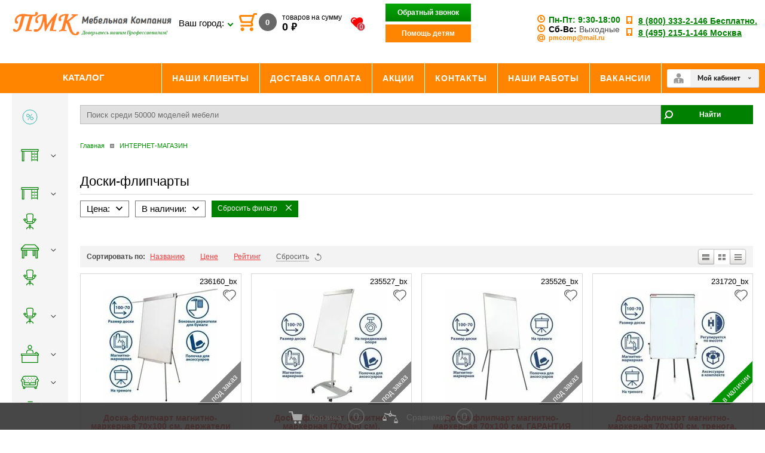

--- FILE ---
content_type: text/css
request_url: https://msk.pmcomp.ru/t/v8717/images/styles.min.css
body_size: 18426
content:
@charset "utf-8";article,aside,details,figcaption,figure,footer,header,hgroup,nav,section{display:block}audio,canvas,video{display:inline-block}.lt-ie8 audio,.lt-ie8 canvas,.lt-ie8 video{display:inline;min-height:0}audio:not([controls]){display:none}[hidden]{display:none}html,body,div,span,h1,h2,h3,h4,h5,h6,p,em,strong,sub,sup,b,u,i,ol,ul,li,form,label,tfoot,article,aside,canvas,details,figcaption,figure,footer,header,hgroup,menu,nav,section,summary,time,mark,audio,video{margin:0;padding:0;border:0;outline:0;background:transparent;font-size:100%}img{padding:0;border:0;outline:0;background:transparent;font-size:100%}html{font-size:100%;overflow-y:scroll}html,button,input,select,textarea{font-family:sans-serif;color:#222}body{margin:0;line-height:1.25;text-align:left;color:#000;font:normal 13px Tahoma,Geneva,sans-serif;background:#e4e4e4}a{color:#049404;margin:0;padding:0;font-size:100%;background:transparent;text-decoration:none;outline-style:none}a:hover{color:#ff8500;text-decoration:none}a:hover,a:active{outline:0}hr{display:block;height:1px;border:0;border-top:1px solid #333;margin:1em 0;padding:0}abbr[title]{border-bottom:1px dotted}b,strong{font-weight:700}dfn{font-style:italic}ins{background:#ff9;color:#000;text-decoration:none}mark{background:#ff0;color:#000;font-style:italic;font-weight:700}pre,code,kbd,samp{font-family:monospace,serif;font-size:1em}pre{white-space:pre;white-space:pre-wrap}q{quotes:none}q:before,q:after{content:"";content:none}small{font-size:85%}sub,sup{font-size:75%;line-height:0;position:relative;vertical-align:baseline}sup{top:-.5em}sub{bottom:-.25em}p,pre,blockquote,dl{margin:1em 0}ul,ol{margin:1em 0;padding:0 0 0 40px}dd{margin:0 0 0 40px}nav ul,nav ol{list-style:none;list-style-image:none;margin:0;padding:0}svg:not(:root){overflow:hidden}figure{margin:0}form{margin:0}label{cursor:pointer}legend{border:0;padding:0;white-space:normal}.lt-ie8 legend{margin-left:7px}button,input,select,textarea{font-size:100%;margin:0;vertical-align:baseline}.lt-ie8 button,input,select,textarea{vertical-align:middle}button,input{line-height:normal}button,input[type="button"],input[type="reset"],input[type="submit"]{cursor:pointer}.lt-ie8 button,input[type="button"],input[type="reset"],input[type="submit"]{overflow:visible}button[disabled],input[disabled]{cursor:default}input[type="checkbox"],input[type="radio"]{box-sizing:border-box;padding:0}.lt-ie8 input[type="checkbox"],input[type="radio"]{width:13px;height:13px}textarea{overflow:auto;vertical-align:top;resize:vertical}h1{color:#3C3C3C;font:normal 26px Georgia,"Times New Roman",Times,serif;margin:0;padding:0 0 8px}h2,h3,h4,h5,h6{font-family:Tahoma,Georgia,"Times New Roman",Times,serif;color:#3C3C3C;font-weight:400;font-style:normal;margin:12px 0}h2{font-size:22px}h3{font-size:20px}h4{font-size:18px}h5{font-size:16px}h6{font-size:14px}html,body{margin:0;padding:0;position:relative;height:100%;min-width:980px}.site-path{color:#FF8400;font:normal 11px Arial,Helvetica,sans-serif;padding:0 0 16px}.site-path a{color:#3C3C3C;text-decoration:none}.site-path a:hover{color:#3C3C3C;text-decoration:underline}.site-path img{margin:0 6px}a img{border-color:#000}.thumb{color:#000}.YMaps{color:#000}.table-default{border-collapse:collapse;border:none;border-spacing:0;padding:0;margin:0}.table-default td{padding:0;margin:0;vertical-align:top;border-collapse:collapse;border:none;border-spacing:0}.site-wrap{height:auto!important;height:100%;min-height:100%;width:100%;margin:0 0 -186px;background:url(bg-bot.gif) left bottom repeat-x;min-width:1280px}.site-wrap-main{min-width:1024px}.site-wrap-main .cat_items a{color:green;font-weight:700}#clear-footer{clear:both;height:186px}.clear{clear:both;font-size:0;line-height:0}.site-header{position:relative;background:#fff}.site-header p{margin:0}.site-header a img{border:none}.site-logo{padding-top:5px;float:left;margin:0 0 0 30px}.site-logo>a{display:inline-block}.site-slogan{position:absolute;top:167px;left:64px}.site-logo img{max-width:470px}.bg-top{width:100%;height:288px;position:absolute;top:0;left:0;overflow:hidden}.bg-top-in{height:288px;background:url(top-r.jpg) right top no-repeat;min-width:1154px}.tmenu{overflow:hidden;height:50px;background:#ff8500;font:normal 13px/13px Tahoma,Geneva,sans-serif;text-transform:uppercase}.tmenu-in{padding:0 10px;max-width:1010px;padding-right:500px}.menu-top{width:100%;font-weight:700;font-size:14px;padding-top:18px}.menu-top td{height:50px;width:203px;text-align:center;border-left:1px solid #fff;border-right:1px solid #fff;vertical-align:middle}.menu-top td a{color:#fff;text-decoration:none;text-align:center}.menu-top td a:hover{color:#fff;text-decoration:underline}.menu-top li{display:inline-block;margin-right:10px}.menu-top li a{color:#fff;font-size:18px}.ya-share2_cont{text-align:center}.kateg-tit{height:48px;color:#000;width:212px;font-size:22px;font-weight:500;float:left;padding:0 0 0 39px;border-top:1px solid #ff8500;border-bottom:1px solid #ff8500;line-height:48px;text-transform:uppercase;background:#e2e4e3 url(kateg-tit.gif) left top repeat-y}.search{float:right;margin-right:40px;padding-top:18px}.search form{border:1px solid #ff8500}.search form input[type="text"]{border:none;height:31px;padding-left:10px;width:230px}.search form input[type="submit"]{border:none;background:url(lupa.png) center no-repeat;height:31px;width:31px}.phone{height:95px;padding-top:10px;margin:0 auto;color:#010101;font-family:Arial,Helvetica,sans-serif;position:relative;overflow:hidden}.phone a{color:#010101;text-decoration:underline}.phone a:hover{color:#010101;text-decoration:none}.phone-in{width:100%}.col_phone{margin:0 auto;text-align:right}.col_phone td{vertical-align:top}.tel-right{width:266px}.tel-right2{width:154px}.table_phone{font-size:14pt;margin:0 auto;line-height:1}.col_phone .phone_number{font-weight:700;color:#ff8500}.col_phone .region{width:205px;vertical-align:middle}.col_phone .time_work{text-align:center}.col_phone .time_work .go_kontact,.col_phone .time_work_mini .go_kontact{background:#00c12a;background:linear-gradient(to bottom,rgba(0,193,42,1) 0%,rgba(1,117,26,1) 100%);filter:progid:DXImageTransform.Microsoft.gradient(startColorstr='#00c12a',endColorstr='#01751a',GradientType=0);border-radius:4px;box-shadow:1px 1px 2px rgba(0,0,0,0.4);color:#fff;text-decoration:none;display:inline-block;font:400 13px/27px Arial,Helvetica,sans-serif;height:27px;padding:0 24px 0 30px;margin-top:5px}.col_phone .time_work_mini{display:none}.col_phone .time_work_mini td{vertical-align:middle}.col_phone .time_work_mini .go_kontact{margin:0}@media screen and (max-width: 1600px){.table_phone{font-size:12pt}.col_phone .region{width:auto}}@media screen and (max-width: 1400px){.table_phone{font-size:12pt}.col_phone .time_work{display:none}.col_phone .time_work_mini{display:table-row}}.cart{width:300px;height:73px;padding:0;margin:0;font:normal 16px Arial,Helvetica,sans-serif;color:#000;float:right;border:1px solid #ff8500}.cart:before{content:'';background:#e2e4e3 url(cart2.png) center no-repeat;display:inline-block;height:100%;width:70px;border-right:1px solid #ff8500;vertical-align:middle}.cart .inlineb{display:inline-block;vertical-align:middle;padding-left:20px}span.sum span{font-weight:700}.cart a{text-decoration:none;color:#ff8500}.cart a:hover{text-decoration:underline;color:#ff8500}.site-content{width:100%;border-collapse:collapse;border:none;border-spacing:0;padding:0;margin:0}.site-content-left{width:260px;padding:0 0 30px;margin:0;height:200px;vertical-align:top;border-collapse:collapse;border:none;border-spacing:0}.site-content-middle{padding:10px 34px 30px 18px;margin:0;vertical-align:top;border-collapse:collapse;border:none;border-spacing:0;position:relative}.site-content-right{background-color:#fff;padding:1px 0 30px;margin:0;height:200px;vertical-align:top;border-collapse:collapse;border:none;border-spacing:0}.site-content-middle>h1{margin-top:25px}.mainclear{height:1%;width:100%;position:relative}.mainclear:after{content:".";display:block;clear:both;height:0;visibility:hidden}.maincontent{width:100%;float:left}.bodycontent{margin:0 255px 0 260px;padding:10px 34px 30px 18px;min-height:0}.aside-left{width:260px;padding:27px 0 30px;float:left;margin-left:-100%;position:relative;min-height:240px}.aside-right{width:255px;padding:1px 0 30px;float:left;margin-left:-255px;position:relative}.menu-left{margin:0 0 28px;padding:0;list-style:none;width:235px;font:bold 13px Arial,Helvetica,sans-serif;border-left:17px solid #ff8500}.menu-left > li{font-size:0;line-height:0}.menu-left > li > a{display:block;color:#000;text-decoration:none;font-size:14px;line-height:normal;padding:4px 22px 8px 12px;background:url(lmenu-a.gif) 12px no-repeat}.menu-left > li > a:hover{color:#fff;text-decoration:none;background:#ff8500 url(lmenu-a-h.gif) 12px no-repeat}.menu-left li ul{margin:0;padding:0 2px 0 8px;list-style:none;display:none}.menu-left li.opened > ul{display:block}.menu-left li ul li a{display:block;color:#000;text-decoration:none;padding:3px 0 3px 13px;font-size:13px;line-height:normal;background:url(lmenu-ico.gif) left no-repeat}.menu-left li ul li a:hover{color:#000;text-decoration:underline}.menu-left li ul ul{padding:0 0 0 24px}.kateg-tit2{color:#000;font:normal 22px Georgia,"Times New Roman",Times,serif;padding:5px 0 5px 23px;margin-bottom:27px;border-left:17px solid #ff8500}.kateg{margin-bottom:15px}.item_news{margin:20px 15px 10px 50px;font-size:12px;border-bottom:1px solid #ff8500;padding-bottom:10px}.item_news span{color:#ff8500;font-size:14px;display:block}.item_news a{color:#ff8500;font-size:16px;display:block}.contact-left{color:#FF8400;font-size:24px;margin:22px 0 0 50px;width:148px;text-transform:uppercase}.contact-left-text{color:#000;font-size:13px;padding:16px 22px 18px 50px}.site-counters{width:183px;text-align:right;padding:0 0 20px 4px}.button_links{padding:0 15px 18px}.button_links .bank_link{border:2px solid #a9a9a9;border-radius:5px;box-shadow:2px 2px 2px rgba(146,145,145,0.5);background:#fff;background:linear-gradient(to bottom,rgba(255,255,255,1) 0%,rgba(239,239,239,1) 100%);filter:progid:DXImageTransform.Microsoft.gradient(startColorstr='#ffffff',endColorstr='#efefef',GradientType=0);display:block;color:#707070;font-size:11px;margin-bottom:7px}.button_links .bank_link .img{display:table-cell;width:97px;vertical-align:middle;text-align:center;height:47px}.button_links .bank_link .name{display:table-cell;vertical-align:middle}.block-right-tit{border-bottom:1px dashed #000;color:#FF8400;font:normal 26px Georgia,"Times New Roman",Times,serif;margin:0 24px 14px 0;padding:36px 0 5px}.block-right-text{padding:0 24px 20px 0}.site-footer{height:186px;width:100%;position:relative}.site-footer p{margin:0}.bmenu{margin:0 20px 0 31px;height:20px;background:#ddd;max-width:1000px;padding-left:12px;font:normal 11px Arial,Helvetica,sans-serif}.bmenu .menu-top td{height:20px}.bmenu .menu-top td a{color:#707070;text-decoration:none}.bmenu .menu-top td a:hover{color:#707070;text-decoration:underline}.site-copyright{width:150px;height:34px;color:#979596;padding-right:50px;padding-top:2px;font:normal 10px Tahoma,Geneva,sans-serif;text-align:right;background:url(mega.gif) right top no-repeat}.site-copyright span.copyright{font-size:10px!important}.site-copyright a{color:#979596;text-decoration:underline}.site-copyright a:hover{color:#979596;text-decoration:none}.contact-bot{width:750px;height:90px;position:absolute;top:77px;left:60px;color:#747474;font:normal 12px Tahoma,Geneva,sans-serif;overflow:hidden}.contact-bot a{color:#747474;text-decoration:underline}.contact-bot a:hover{color:#747474;text-decoration:none}.contact-bot-in{width:100%}.footer_payment{width:250px;top:74px;left:850px;color:#747474;line-height:20px}table.table0{border-collapse:collapse}table.table0 td{padding:5px;border:none}table.table1{border-collapse:collapse}table.table1 td{padding:5px;border:1px solid #4f4f4f}table.table2{border-collapse:collapse}table.table2 td{padding:5px;border:1px solid #4f4f4f}table.table2 th{padding:8px 5px;border:1px solid #4f4f4f;background-color:#ff8500;color:#fff;text-align:left}table.gallery{border-spacing:10px;border-collapse:separate}table.gallery td{background-color:#dcdcdc;text-align:center;padding:15px}.slider-wrapper{position:relative;max-width:1000px;width:100%;height:auto;margin:0 auto 50px}.nivoSlider{position:relative;max-width:1000px;width:100%;height:auto;overflow:hidden;background:#fff url(loading.gif) no-repeat 50% 50%}.nivoSlider img{position:absolute;top:0;left:0;display:none}.theme-default .nivoSlider a{border:0;display:block}.nivo-main-image{display:block!important;position:relative!important;width:100%!important}.nivoSlider a.nivo-imageLink{position:absolute;top:0;left:0;width:100%;height:100%;border:0;padding:0;margin:0;z-index:6;display:none}.nivo-slice{display:block;position:absolute;z-index:5;height:100%;top:0}.nivo-box{display:block;position:absolute;z-index:5;overflow:hidden}.nivo-box img{display:block}.nivo-caption{position:absolute;left:0;bottom:37px;color:#fff;z-index:8;overflow:hidden;display:none}.nivo-caption .t1{height:60px;line-height:60px;float:left;padding:5px;margin:0;background:url(t1.png) repeat;font-size:22px;text-transform:uppercase;padding:0 30px}.nivo-caption .t2{clear:both;float:left;padding:5px;margin:0;background:url(t2.png) repeat;font-size:18px;padding:20px 30px}.nivo-caption a{clear:both;float:left;display:block!important;background:#000;color:#fff;font-size:16px;height:46px;line-height:46px;padding:0 30px}.nivo-html-caption{display:none}.nivo-directionNav{display:block}.nivo-directionNav a{position:absolute;top:45%;z-index:9;cursor:pointer;display:none}.nivo-prevNav{left:0}.nivo-nextNav{right:0}.nivo-controlNav{text-align:right;position:relative;z-index:1000;font-size:0;margin-top:-40px;margin-right:20px}.nivo-controlNav a{cursor:pointer}.theme-default .nivo-controlNav a{display:inline-block;width:22px;height:22px;background:url(bullets.png) no-repeat;text-indent:-9999px;border:0;margin:0 2px}.theme-default .nivo-controlNav a.active{background-position:0 -21px}.theme-default .nivo-directionNav a{display:block;width:30px;height:30px;background:url(arrows.png) no-repeat rgba(0,0,0,0.3);text-indent:-9999px;border:0;border-radius:50%}.theme-default a.nivo-nextNav{background-position:-30px 0;right:15px}.theme-default a.nivo-prevNav{left:15px}#jcarousel-wrapper{padding:0 30px;overflow:hidden}.jcarousel-wrapper .photo-credits{position:absolute;right:15px;bottom:0;font-size:13px;color:#fff;text-shadow:0 0 1px rgba(0,0,0,0.85);opacity:.66}.jcarousel-wrapper .photo-credits a{color:#fff}.jcarousel{position:relative;overflow:hidden}.jcarousel ul{width:20000em;position:relative;list-style:none;margin:0;padding:0}.jcarousel li{float:left;width:230px;text-align:center;padding:0 5px}.jcarousel li img{max-width:230px;max-height:170px;text-align:center;display:inline-block;vertical-align:middle}.li_img{background:#fff;display:block;position:relative;margin:0 auto;height:170px;line-height:170px}.li_name{display:block;font-size:14px;color:#545353;text-align:center;margin:5px 0;font-weight:700}.li_name + span{font-size:14px;font-weight:700;color:red}.jcarousel-wrapper{margin:20px auto;position:relative;width:963px;height:270px}@media screen and (max-width: 1600px){.jcarousel-wrapper{width:720px}}@media screen and (max-width: 1500px){.jcarousel-wrapper{width:682px}.jcarousel li{width:210px}.jcarousel li img{max-width:210px;max-height:130px}.li_img{height:130px;line-height:130px}}@media screen and (max-width: 1400px){.jcarousel-wrapper{width:725px}.jcarousel li{width:230px}.jcarousel li img{max-width:230px;max-height:183px}.li_img{height:183px;line-height:183px}}@media screen and (max-width: 1300px){.jcarousel-wrapper{width:658px}.jcarousel li{width:210px}.jcarousel li img{max-width:210px;max-height:130px}.li_img{height:130px;line-height:130px}}.jcarousel-control-prev,.jcarousel-control-next{position:absolute;top:90px;width:15px;height:19px;color:#fff;text-decoration:none;font-size:0}.jcarousel-control-prev{left:-30px;background:url(jc_left.png) no-repeat}.jcarousel-control-next{right:-30px;background:url(jc_right.png) no-repeat}.jcarousel-control-prev:hover span,.jcarousel-control-next:hover span{display:block}.jcarousel-control-prev:hover{background:url(jc_left_.png) no-repeat}.jcarousel-control-next:hover{background:url(jc_right_.png) no-repeat}.jcarousel-control-prev.inactive,.jcarousel-control-next.inactive{opacity:.5;cursor:default}.jcarousel-pagination{display:none;position:absolute;bottom:0;left:15px}.jcarousel-pagination a{text-decoration:none;display:inline-block;font-size:11px;line-height:14px;min-width:14px;background:#fff;color:#4E443C;border-radius:14px;padding:3px;text-align:center;margin-right:2px;opacity:.75}.jcarousel-pagination a.active{background:#4E443C;color:#fff;opacity:1;text-shadow:0 -1px 0 rgba(0,0,0,0.75)}.cat_item{text-align:center}.cat_items{display:inline-block;margin:0 5px 20px;font-size:16px}.cat_a_img{display:block;width:248px;height:186px;text-align:center;background:#fff;margin-bottom:10px;line-height:182px;overflow:hidden}.cat_a_img img{max-width:248px;height:auto;max-height:186px;vertical-align:middle}.or_title{background:#ff8500;color:#fff;line-height:30px;height:30px;padding-left:30px;text-transform:uppercase;font-size:14px;margin-bottom:20px}.accordion_title{font-size:16pt;text-transform:uppercase;background:#ff8500;color:#fff;padding:0 17px;line-height:45px;position:relative;margin-top:20px}.accordion_title:after{content:'';border-left:5px solid transparent;border-right:5px solid transparent;border-top:5px solid #fff;position:absolute;top:20px;right:30px}.accordion_title.active:after{content:'';border-left:5px solid transparent;border-right:5px solid transparent;border-top:none;border-bottom:5px solid #fff;position:absolute;top:20px;right:30px}.content_accorsion{background:#fff;font-size:11pt;overflow:hidden}.content_accorsion > div{margin:20px 25px}.content_accorsion .maps{float:right;width:50%;margin:0}.content_accorsion i{background:url(/d/83758/t/v374/images/pointer.png) -9px 0 no-repeat;width:30px;height:30px;float:left}.content_accorsion .local{background-position:-9px 0}.content_accorsion .phone_ac{background-position:-9px -74px}.content_accorsion .mail{background-position:-9px -164px}.content_accorsion .time_work{background-position:-9px -263px}.content_accorsion i + div{overflow:hidden}.contact_form .form_content{background:#ddd;margin-top:40px;padding:15px 30px}.contact_form .form_content .DIV{font-size:18px;text-transform:uppercase;padding:5px 0}.contact_form .form_content .left_field{float:left;width:250px;margin-right:10px;padding-top:4px}.contact_form .form_content .TEXTAREA{overflow:hidden}.contact_form .form_content input[type="text"]{width:100%;height:30px;margin:0 0 9px;padding:0 10px;border:none;box-sizing:border-box}.contact_form .form_content textarea{border:none;width:100%;height:88px;padding:10px}.contact_form .form_content input[type="submit"]{background:#ff8500;background:linear-gradient(to bottom,rgba(255,133,0,1) 0%,rgba(208,109,0,1) 100%);filter:progid:DXImageTransform.Microsoft.gradient(startColorstr='#ff8500',endColorstr='#d06d00',GradientType=0);border-radius:4px;color:#fff;font:400 16px/1px Arial,Helvetica,sans-serif;height:34px;width:250px;border:none}#scrollup{position:fixed;opacity:.6;padding:0;right:10px;bottom:100px;display:none;cursor:pointer;z-index:100}#scrollup:hover{opacity:1}.city-select{width:150px;position:absolute;left:73px;top:5px}.city-top,.city-bot{display:none}.cityList-title{font-size:18px;font-weight:700;color:#475055;padding:0 0 20px;text-align:center}.cityList-ul{padding:0;margin:0;list-style:none;line-height:0;font-size:0;text-align:center}.cityList-ul li{margin:0 8px;display:inline-block;vertical-align:top}.cityList-ul li a{font-size:17px;line-height:1.4;color:#475055;text-decoration:none}.cityList-ul li a:hover{text-decoration:underline;color:#6eae30}.cityList-none{text-align:center;padding:20px 0 0}.cityList-none a{font-size:16px;line-height:1.4;color:#6eae30;cursor:pointer}body .popover-container{z-index:9999}body{background-color:#fff}.top-panel{width:100%;height:50px;background-color:#e4e4e4;box-sizing:border-box;padding:10px 20px}.top-panel__right{float:right}.top-panel__left{float:left}.top-panel__left form{display:inline-block;margin-left:14px;vertical-align:top}.top-panel__left form input[type="text"]{border:none;padding:8px;font-size:12px;width:224px;outline:none}.top-panel__left form input[type="submit"]{width:30px;height:30px;border:none;background:url(/d/1613789/d/new-loop.png) no-repeat center;background-color:#fff;margin-left:-4px;cursor:pointer;outline:none}.top-panel__cart{display:inline-block}.btn-green{background-color:green;padding:8px 20px;color:#fff;font-family:Tahoma,sans-serif;font-weight:700;font-size:12px;display:inline-block;background:linear-gradient(to bottom,#07a607,#008200)}.btn-green:hover{color:#fff;box-shadow:0 2px 1px 1px rgba(0,0,0,.2);text-decoration:none}.btn-orange{background-color:#ff8500;padding:8px 20px;color:#fff;font-family:Tahoma,sans-serif;font-weight:700;font-size:12px;display:inline-block;background:linear-gradient(to bottom,#ffa13b,#ff8601);border:none;cursor:pointer}.btn-orange:hover{color:#fff;text-decoration:none;box-shadow:0 2px 1px 1px rgba(0,0,0,.2)}.top-panel__cart{margin-right:36px;position:relative;padding-left:30px}.top-panel__cart:before{content:'';position:absolute;width:30px;height:30px;background-image:url(/d/1613789/d/new-cart.png);left:-3px;top:0}.top-panel__cart-number{background-color:green;display:inline-block;width:30px;height:30px;border-radius:50%;box-sizing:border-box;text-align:center;background:linear-gradient(to bottom,#07a607,#008200);color:#fff;font-family:Tahoma,sans-serif;font-weight:700;padding:8px 2px;margin-right:5px}.top-panel__cart-text{display:inline-block;vertical-align:top;font-size:12px;line-height:1.3em}.top-panel__cart-price{font-size:18px;font-weight:700}.site-logo{margin-left:20px}.page-header__phones{text-align:left;display:inline-block;margin-top:10px;vertical-align:top}.page-header__phone{font-size:18px;color:#4b4b4b}.page-header__phone:before{content:'';width:10px;height:13px;display:inline-block;margin-right:10px;background-image:url(/d/1613789/d/orange-mobile.png)}.page-header__phone:first-child span{color:green}.page-header__phone>span{font-weight:700;color:#ff8500;margin-right:13px}.page-header__time{text-align:left;display:inline-block;margin-top:10px;margin-right:20px;margin-left:77px}.page-header__time-row{font-size:16px;color:#4b4b4b}.page-header__time-row b{color:#000}.page-header__time-row a{color:#ff8500;text-decoration:none}.page-header__time-row a:hover{color:#ff8500}.page-header__time-row.email a{font-weight:700}.page-header__time-row:first-child{color:green;font-weight:700}.page-header__time-row:first-child b{color:green}.page-header__time-row:before{content:'';display:inline-block;background-image:url(/d/1613789/d/orange-clock.png);width:13px;height:13px;margin-right:6px}.page-header__time-row:last-child:before{background-image:url(/d/1613789/d/orange-mail.png)}.menu-top td a{font-size:14px}.page-header__login div.shop2-login{margin:16px 1px 0 0;right:181px}div.shop2-login,div.search_header{top:100px!important}.page-header__login .search_header{margin:16px 20px 0 0}.kateg-tit{font-size:15px;font-weight:700;width:149px;text-align:center;padding:0 0 0 10px;border-bottom-color:#bfbfbf;border-top-color:#E2E4E3}.menu-left{border-left-color:#fff;background-color:#e4e4e4}.menu-left > li > a{background:none}.menu-left > li > a:hover{background:none;color:#049404}h1{font-size:22px;font-family:Tahoma,sans-serif;color:#000}.site-path a{color:#049404}.site-path{color:#010101}.menu-left{margin-bottom:0;width:290px;padding-right:15px;box-sizing:border-box}.menu-left>li>a{font-size:16px;font-family:Tahoma,sans-serif;font-weight:400}.bmenu{height:auto;background-color:#e4e4e4;max-width:100%}.site-content-middle{max-width:824px;box-sizing:border-box;padding:10px 34px 30px 31px;background-color:#fff}.shop2-folders-list{font-size:16px;color:#010101}.shop2-folders-list a{color:#049404}.shop2-folders-list span{color:#049404}div.product-desc .shop-tabs.shop-tabs--orange{margin-top:15px;margin-bottom:53px}div.product-desc div.shop-tabs ul.shop-tabs-nav li{background:none}div.product-desc div.shop-tabs.shop-tabs--orange ul.shop-tabs-nav li{background:none;background-color:#fff;font-size:18px;border:1px solid #bfbfbf;border-right:0;margin:0;padding:0;width:20%;box-sizing:border-box;position:relative;text-align:center}div.product-desc div.shop-tabs.shop-tabs--orange ul.shop-tabs-nav li a{color:#049404;font-weight:400;padding:11px 5px;width:100%;box-sizing:border-box}div.product-desc div.shop-tabs.shop-tabs--orange ul.shop-tabs-nav li.shop-tab-active::before{content:'';position:absolute;width:65%;height:2px;background-color:#ff8500;bottom:0;left:50%;-webkit-transform:translateX(-50%);-ms-transform:translateX(-50%);transform:translateX(-50%)}div.product-desc div.shop-tabs.shop-tabs--orange ul.shop-tabs-nav{border-bottom:0}.shop-tab{background-color:#fff}div.product-desc div.shop-tabs.shop-tabs--orange{border-bottom:0}div.product-desc div.shop-tabs.shop-tabs--orange ul.shop-tabs-nav li.shop-tab-active{background:none;border:none;background-color:#fff;margin:0;border:1px solid #bfbfbf;border-right:0;border-bottom:1px solid #fff}div.product-desc div.shop-tabs.shop-tabs--orange ul.shop-tabs-nav li:last-child{border-right:1px solid #bfbfbf}.site-content-right{width:160px;box-sizing:border-box}div.product-desc div.shop-tabs.shop-tabs--orange div.shop-tab{border:1px solid #bfbfbf;padding:17px 25px 37px}.block-right-text{padding:0 20px 20px 0}a> span.orange{color:#ff8500}.shop-tab__city{font-size:14px;color:gray;margin-bottom:17px}.shop-tab__city a{color:#36a936;border-bottom:1px dotted #36a936}.shop-tab__city a:hover{text-decoration:none}.shop-tab__delivery-item{background-color:#ff8500;margin-bottom:10px;padding:9px}.shop-tab__delivery-item .jq-radio{border:1px solid #fff}.shop-tab__delivery-item .jq-radio.checked .jq-radio__div{background-color:#000}.shop-tab__delivery-item label{font-size:16px;color:#000}.shop-tab__delivery-item label b{font-size:18px;color:#fff;font-weight:700}.shop-tab__checkbox{font-size:16px;margin-top:25px}.shop-tab__checkbox b{font-size:18px;font-weight:700}.shop-tab__contacts{background-color:#e4e4e4;margin-left:-25px;margin-right:-25px;padding:20px}.shop-tab__contacts input{width:230px;box-sizing:border-box;padding:10px;font-size:16px;color:gray}.shop-tab__contacts input+input{margin-left:29px}.shop-tab__payment{display:-webkit-flex;display:-ms-flexbox;display:flex;-webkit-justify-content:space-between;-ms-flex-pack:justify;justify-content:space-between;-webkit-align-items:center;-ms-flex-align:center;align-items:center;margin-top:25px;padding-top:27px;padding-bottom:30px;border-top:1px solid #bfbfbf}.shop-tab__payment-option{width:27%;font-size:16px}.shop-tab__payment-option label{display:inline-block;margin-bottom:17px}.shop-tab__payment-option label:last-child{margin-bottom:0}.shop-tab__payment-description{font-size:14px;color:gray;width:26%;position:relative}.shop-tab__payment-description::before{content:'';position:absolute;background-image:url(/d/1613789/d/new-line.png);width:11px;height:61px;left:-24px;top:-2px}.shop-tab__payment-total{font-size:20px;color:#010101;width:29%}.shop-tab__payment-counter{display:inline-block;font-size:18px}.shop-tab__payment-counter input{width:50px;font-size:16px;border:1px solid #bfbfbf;text-align:center;border-right:0;border-left:0;margin-right:-6px;margin-left:-6px;padding:6px 3px 5px;box-sizing:border-box}.shop-tab__price{color:#e30000;font-size:24px;font-weight:700;display:inline-block;vertical-align:middle;margin-left:11px}.shop-tab__payment-counter button{padding:5px 10px;vertical-align:middle;display:inline-block;border:none;color:#fff;background-color:#ff8500;font-weight:700;outline:none;width:30px}.shop-tab__payment-title{font-size:20px;margin-bottom:10px}.shop-tab__bottom{display:-webkit-flex;display:-ms-flexbox;display:flex;-webkit-align-items:flex-start;-ms-flex-align:start;align-items:flex-start;-webkit-justify-content:space-between;-ms-flex-pack:justify;justify-content:space-between;-webkit-align-items:center;-ms-flex-align:center;align-items:center;padding:26px 0 8px}.shop-tab__bottom-desc::before{content:'*';position:absolute;color:#ff8500;font-size:16px;top:0;left:-21px;font-weight:700}.shop-tab__bottom-desc{width:35%;font-size:16px;color:gray;position:relative}.shop-tab__btn{display:inline-block;background-color:green;border:none;width:285px;box-sizing:border-box;text-align:center;font-size:18px;color:#fff;padding:15px;background:linear-gradient(to bottom,#07a607,#008100);position:relative}.shop-tab__btn:hover{text-decoration:none;color:#fff}button.shop-tab__btn{width:285px}.shop-tab__btn::after{content:'';position:absolute;width:5px;height:5px;border-bottom:2px solid #fff;border-right:2px solid #fff;-webkit-transform:rotate(-45deg) translateY(-50%);-ms-transform:rotate(-45deg) translateY(-50%);transform:rotate(-45deg) translateY(-50%);right:20px;top:50%}.similar-products{margin-top:22px}.similar-products__item{background-color:#fff;width:190px;display:inline-block;border:1px solid #dbdbdb;margin-right:29px;margin-bottom:11px;position:relative;vertical-align:top}.similar-products__title{font-size:24px;color:#010101}.similar-products__header a{color:#049404;font-size:12px;position:relative}.similar-products__header a::before{content:'';position:absolute;background-image:url(/d/83758/d/new-plus.png);width:12px;height:12px;left:-19px;top:1px}.similar-products__header{display:-webkit-flex;display:-ms-flexbox;display:flex;-webkit-justify-content:space-between;-ms-flex-pack:justify;justify-content:space-between;-webkit-align-items:center;-ms-flex-align:center;align-items:center;margin-bottom:15px}.similar-products__item-photo{width:190px;height:179px;overflow:hidden;background-color:#fff;position:relative;text-align:center;display:-webkit-box;display:-webkit-flex;display:-ms-flexbox;display:flex}.similar-products__item-photo img{margin:auto}.similar-products__label-y,.similar-products__label-n{position:absolute;bottom:15px;right:-24px;padding:5px;width:94px;text-align:center;background:#049404;color:#fff;-webkit-transform:rotate(-45deg);-ms-transform:rotate(-45deg);transform:rotate(-45deg);font-size:13px}.similar-products__label-n{background-color:gray}.similar-products__item-photo img{max-width:100%}.similar-products__char,.second-lvl__char{padding:15px 13px 8px}.second-lvl__char{text-align:center;position:relative}.similar-products__name{color:#e30000;font-weight:700;font-size:14px;display:block;text-align:center;margin-bottom:5px;line-height:1em;margin-bottom:9px}.similar-products__name:hover{color:#e30000;text-decoration:underline}.similar-products--seria .similar-products__name{line-height:1em;margin-bottom:10px}.similar-products__variants{padding:0;margin:0;list-style-type:none;margin-bottom:10px;height:20px;display:inline-block}.similar-products__variants-toggler{display:inline-block;cursor:pointer;margin-left:5px;vertical-align:top;font-size:14px;color:#049404;border-bottom:1px dotted #049404}.similar-products__variants li,.second-lvl__variants li{display:inline-block}.similar-products__variants li img,.second-lvl__variants li img{border:1px solid transparent}.similar-products__variants li+li{margin-left:5px}.second-lvl__variants{padding:0;margin:0;margin-bottom:10px}.second-lvl__variants li{margin-bottom:1px}.second-lvl__price{background-color:#f0f0f0;padding:8px 13px;text-align:center;height:36px;display:-webkit-flex;display:-ms-flexbox;display:flex;-webkit-flex-direction:column;-ms-flex-direction:column;flex-direction:column;-webkit-justify-content:flex-end;-ms-flex-pack:end;justify-content:flex-end}.similar-products__time,.second-lvl__time{color:gray;font-size:14px;letter-spacing:-1px}.similar-products__price{background-color:#f0f0f0;padding:8px 13px;overflow:hidden;display:-webkit-flex;display:-ms-flexbox;display:flex;-webkit-justify-content:space-between;-ms-flex-pack:justify;justify-content:space-between;-webkit-align-items:center;-ms-flex-align:center;align-items:center;height:60px;-webkit-box-sizing:border-box;-moz-box-sizing:border-box;box-sizing:border-box}.btn-cart{width:36px;height:36px;position:relative;background-color:green;background:linear-gradient(to bottom,#07a607,#008100);border:none;float:right}.btn-cart::before{content:'';position:absolute;width:20px;height:20px;top:10px;left:11px;background-repeat:no-repeat;background-image:url(/d/1613789/d/cart-white.png)}.btn-cart--min{width:25px;height:25px}.btn-cart--min::before{top:5px;left:5px}.similar-products__price-old{font-size:18px;color:gray;text-decoration:line-through;display:inline-block}.similar-products__price-new{font-size:18px;color:gray;display:inline-block!important}.similar-products__prices .similar-products__price-new b{color:#e30000}.similar-products__price-new b{color:#000}.similar-products__prices{width:74%;-webkit-align-items:center;-ms-flex-align:center;align-items:center}.discounts__item-photo{max-width:140px;height:initial;overflow:hidden;border:1px solid #bfbfbf;background-color:#fff;text-align:center;margin:0 auto;margin-bottom:5px;position:relative}.discounts__item-photo::before{position:absolute;content:'%';color:#fff;-webkit-transform:rotate(-45deg);-ms-transform:rotate(-45deg);transform:rotate(-45deg);top:1px;left:2px;font-size:18px;font-weight:700;z-index:4}.discounts__item-photo::after{content:'';position:absolute;top:0;left:0;width:0;height:0;border-top:40px solid #ff8500;border-right:40px solid transparent;z-index:2}.discounts__item-photo img{max-width:100%}.discounts__title{color:#010101;text-transform:uppercase;font-size:18px;font-weight:700;margin-bottom:16px}.discounts__item{text-align:center;margin-bottom:15px}.discounts__item a{color:#049404;font-size:12px;font-weight:700;display:inline-block;margin-bottom:6px}.discounts__item-price{display:-webkit-flex;display:-ms-flexbox;display:flex;-webkit-justify-content:center;-ms-flex-pack:center;justify-content:center;font-size:14px;font-weight:700}.discounts__item-prices{margin-right:10px}.discounts__item-price-old{color:gray;text-decoration:line-through;line-height:1em}.discounts__item-price-new{color:#e20000;line-height:1em}.discounts__title span{font-size:18px;color:#bfbfbf;margin-right:3px}.site-footer{background-color:#fff}.bmenu{margin:0}.site-content-left{background-color:#fff}.footer-menu{display:inline-block;width:auto;vertical-align:middle;margin-left:27px}.footer-menu li{display:inline-block}.footer-menu li a{color:#a3a3a3;font-size:18px;text-transform:uppercase}.bmenu{padding-left:19px;padding-right:19px}.bmenu img{vertical-align:middle}.footer-menu li+li{margin-left:32px}.footer-middle{padding:20px;display:-webkit-flex;display:-ms-flexbox;display:flex;-webkit-justify-content:space-between;-ms-flex-pack:justify;justify-content:space-between;padding:25px 20px;border-bottom:1px solid #e4e4e4}.footer-middle .page-header__phone{color:#a3a3a3}.footer-middle .page-header__phone>span{color:#a3a3a3}.footer-middle .page-header__time-row,.footer-middle .page-header__time-row b{color:#a3a3a3}.footer-middle .page-header__time-row:first-child b{color:#a3a3a3}.footer-middle .page-header__phone:before{background-image:url(/d/1613789/d/new-mobile.png)}.footer-middle .page-header__time-row:before{background-image:url(/d/1613789/d/new-clock.png)}.footer-middle .page-header__time-row:last-child:before{background-image:url(/d/1613789/d/mail.png)}.footer-middle__address{color:#a3a3a3;font-size:18px}.footer-middle__address-item{position:relative;padding-left:16px}.footer-middle__address-item::before{content:'';position:absolute;width:10px;height:13px;background-image:url(/d/1613789/d/new-pin.png);left:0;top:4px}.footer-bottom{padding:20px 20px 40px;display:-webkit-flex;display:-ms-flexbox;display:flex;-webkit-justify-content:space-between;-ms-flex-pack:justify;justify-content:space-between}.footer-bottom__copyright{color:#a3a3a3;font-size:14px}.footer-bottom__creator{font-size:14px;color:#a3a3a3}.footer-bottom__creator img{vertical-align:middle}.ya-share2_cont{text-align:left;margin-top:23px}.footer_payment{padding-left:20px;margin-top:18px;margin-bottom:11px}.footer_payment__title{font-size:18px;margin-bottom:10px;color:#000}.ya-share2__title{font-size:18px;color:#000;padding-left:20px;margin-bottom:10px}.ya-share2_cont .ya-share2__title:hover{color:#000}.ya-share2__container{padding-left:20px}.ya-share2__container.ya-share2__container_size_m .ya-share2__icon{width:30px;height:30px}.ya-share2__container.ya-share2__container_size_m .ya-share2__counter{line-height:30px}.ya-share2__container.ya-share2__container_size_m .ya-share2__item{margin:5px 9px 5px 0}form.tpl-product .product-wrap--new div.product-left-bar{width:49.5%;padding:0 25px 0 3px}form.tpl-product .product-wrap--new div.product-right-bar{width:45%;padding-left:12px}form.tpl-product div.product-wrap.product-wrap--new{margin:0;display:-webkit-box;display:-webkit-flex;display:-ms-flexbox;display:flex}.product-info__item{font-size:16px;color:#010101;margin-bottom:13px}.product-info__item>span{color:gray}.all-info{cursor:pointer;display:inline-block;color:#049404;font-size:18px}.all-info::after{content:'';display:inline-block;vertical-align:middle;margin-left:6px;width:4px;height:4px;border-top:2px solid #049404;border-right:2px solid #049404;-webkit-transform:rotate(45deg);-ms-transform:rotate(45deg);transform:rotate(45deg)}.advantages{display:-webkit-flex;display:-ms-flexbox;display:flex;-webkit-justify-content:space-between;-ms-flex-pack:justify;justify-content:space-between;position:relative}.advantages__name{color:#010101;font-size:14px;margin-top:4px}.advantages__item{width:60px;text-align:center;position:relative;cursor:pointer}.advantages__item:hover .advantage__item-text{display:block}.advantage__item-text{display:none;z-index:5;position:absolute;width:265px;box-sizing:border-box;padding:20px;border:1px solid #bfbfbf;background-color:#fff;font-size:14px;color:#000;left:-98px;bottom:82px}.advantage__item-text::before,.advantage__item-text::after{content:'';position:absolute;left:-14px;border-right:17px solid transparent;border-top:27px solid #bfbfbf;border-left:17px solid transparent;z-index:1;bottom:-27px;left:50%;-webkit-transform:translateX(-50%);-ms-transform:translateX(-50%);transform:translateX(-50%)}.advantage__item-text::after{border-top:27px solid #fff;border-right:16px solid transparent;border-left:16px solid transparent}.product-prices{display:-webkit-flex;display:-ms-flexbox;display:flex;-webkit-justify-content:space-between;-ms-flex-pack:justify;justify-content:space-between}.product__prices-block{font-size:18px;color:#010101;margin-bottom:10px}.product__prices-old{text-decoration:line-through;font-weight:700;color:gray;display:inline-block;margin-top:10px;margin-right:4px}.product__prices-new{margin-top:10px;color:#e30000;font-weight:700;display:inline-block}.product__counter{font-size:18px;margin-bottom:54px}.product__counter .shop-tab__payment-counter{margin-top:4px}.product__counter .shop-tab__payment-counter input{width:60px}.btn-cart-big{display:block;width:190px;box-sizing:border-box;padding:14px 26px;font-size:18px;text-align:left;background-color:green;border:none;background-image:url(/d/1613789/d/cart-white.png),linear-gradient(to bottom,#07a607,#008100);background-repeat:no-repeat;background-position:84% 48%;color:#fff;position:relative;margin-bottom:20px}.btn-cart-big::after{position:absolute;content:'+';font-size:18px;top:13px;right:55px}.btn-order{display:block;width:190px;box-sizing:border-box;padding:14px 26px;background-color:#696969;font-size:18px;border:none;color:#fff;background:linear-gradient(to bottom,#8b8b8b,#6a6a6a);text-align:left;position:relative}.btn-order::after{content:'';position:absolute;width:5px;height:5px;border-bottom:2px solid #fff;border-right:2px solid #fff;-webkit-transform:rotate(-45deg);-ms-transform:rotate(-45deg);transform:rotate(-45deg);right:26px;top:21px}.shop-search-wrap{z-index:300}.product-seria{display:-webkit-flex;display:-ms-flexbox;display:flex;-webkit-justify-content:space-between;-ms-flex-pack:justify;justify-content:space-between;margin-bottom:24px}.product-seria__info{width:48%}.product-seria__materials-list{font-size:18px;color:#010101}.product-seria__materials-list ul{padding:0;margin:10px 0 23px;list-style-type:none}.product-seria__materials-list ul li{color:gray;font-size:14px;margin-bottom:10px;padding-left:20px;position:relative}.product-seria__materials-list ul li::before{content:'';position:absolute;width:7px;height:7px;background-color:#ff8500;border-radius:50%;left:0;top:5px}.product-seria__sale{font-size:14px;font-weight:500;text-transform:uppercase;color:#e30000;margin-bottom:4px;font-weight:bold}.product-links{margin-bottom:19px}.product-links a{color:#010101;font-size:14px;display:inline-block;background-color:#e4e4e4;margin-bottom:10px;padding:7px 40px 7px 18px;position:relative;margin-right:6px}.product-links a::after{content:'';position:absolute;width:5px;height:5px;border-left:2px solid #000;border-bottom:2px solid #000;-webkit-transform:rotate(-45deg);-ms-transform:rotate(-45deg);transform:rotate(-45deg);right:20px;top:11px}.product-seria .shop-tab__btn{width:180px}.extra-characters{display:none;position:absolute;left:-1px;top:100%;z-index:10;font-size:14px;color:gray;background-color:#fff;width:101%;padding:20px 10px;box-sizing:border-box;border:1px solid #dbdbdb;border-top:0;box-shadow:0 6px 5px 2px rgba(0,0,0,.3)}.similar-products__item.open{box-shadow:0 0 5px 2px rgba(0,0,0,.3)}.similar-products__item--sale::before{position:absolute;content:'%';color:#fff;-webkit-transform:rotate(-45deg);-ms-transform:rotate(-45deg);transform:rotate(-45deg);top:1px;left:2px;font-size:18px;font-weight:700;z-index:4}.similar-products__item--sale::after{content:'';position:absolute;top:0;left:0;width:0;height:0;border-top:40px solid #ff8500;border-right:40px solid transparent;z-index:2}.special-title{font-size:18px;color:#e30000;margin-bottom:14px}.show-characters{color:#049404;font-size:14px;display:inline-block;border-bottom:1px dotted #049404;margin:12px;cursor:pointer}.show-characters:hover{text-decoration:none;color:#049404}.extra-characters__char{margin-bottom:2px}.extra-characters__char span{color:#010101}.look-product{display:block;width:160px;box-sizing:border-box;font-size:16px;color:#fff;background-color:green;background:linear-gradient(to bottom,#07a607,#008100);text-align:center;margin:0 auto;padding:8px;margin-top:12px}.look-product:hover{color:#fff;text-decoration:none}.similar-products__items{display:-webkit-box;display:-webkit-flex;display:-ms-flexbox;display:flex;-webkit-flex-wrap:wrap;-ms-flex-wrap:wrap;flex-wrap:wrap}.similar-products--seria .similar-products__items{border-bottom:1px solid #bfbfbf;position:relative;padding-bottom:28px;margin-bottom:31px;display:block}.similar-products__more{position:absolute;color:#049404;font-size:12px;left:50%;bottom:-13px;background-color:#fff;padding:5px;width:140px;box-sizing:border-box;padding-left:40px;border-bottom:1px solid #bfbfbf;margin-top:-10px;-webkit-transform:translateX(-50%);-ms-transform:translateX(-50%);transform:translateX(-50%);background-image:url(/d/83758/d/plus.png);background-position:17px 5px;background-repeat:no-repeat}.similar-products__more:hover{text-decoration:none;color:#049404}.similar-products__more::before{content:'';width:1px;height:12px;background-color:#bfbfbf;position:absolute;left:0;bottom:0}.similar-products__more::after{content:'';width:1px;height:12px;background-color:#bfbfbf;position:absolute;right:0;bottom:0}.seria-title{font-size:18px;color:#010101;margin-bottom:14px}.seria-title span{color:#ff8500}.similar-products__label-new{position:absolute;top:15px;left:-24px;padding:5px;width:94px;text-align:center;color:#fff;-webkit-transform:rotate(-45deg);-ms-transform:rotate(-45deg);transform:rotate(-45deg);font-size:13px;background-color:#ff8500}.seria-filter{clear:both;display:-webkit-flex;display:-ms-flexbox;display:flex;-webkit-justify-content:space-between;-ms-flex-pack:justify;justify-content:space-between}.seria-filter__right{width:49%;margin-top:10px}.seria-filter__left{width:48%}.seria-filter__item{font-size:16px}.seria-filter__tag{display:inline-block;background-color:#f0f0f0;padding:8px;margin-bottom:5px;font-size:12px;color:#010101}.seria-filter__item{margin-bottom:5px}form.shop2-filter a.shop2-filter-show.seria-filter__more{cursor:pointer;font-size:16px;color:#049404;border-bottom:1px dotted #049404}.cart-block__item-info{border:1px solid #bfbfbf;border-top:0;padding:16px 30px 30px}.cart-block__item-header{background-color:#e4e4e4;padding:10px}.cart-block__item-header label,.cart-block__assemble label{font-size:16px;vertical-align:middle}.cart-block__item-header label b,.cart-block__assemble label b{font-size:18px;font-weight:700}.cart-block__title{font-size:20px;color:#010101;margin-bottom:17px}.cart-block__item{margin-bottom:15px}.cart-block__assemble{margin-bottom:45px}.lSAction > .lSPrev{background-color:grey}.lSAction > .lSNext{background-color:grey}.select2-container--default .select2-selection--single{width:225px;font-size:12px;color:#000}.select2-container{width:225px!important}.choose-color{margin-top:30px;margin-bottom:40px}.select2-dropdown{width:225px!important}.choose-color__title{font-size:16px;color:#049404;margin-bottom:5px}.select2-selection__arrow{background-color:#ff8500;width:30px!important;height:30px;position:relative}.select2-selection__arrow::after{content:'';position:absolute;width:4px;height:4px;border-left:2px solid #fff;border-bottom:2px solid #fff;-webkit-transform:rotate(-45deg);-ms-transform:rotate(-45deg);transform:rotate(-45deg);top:10px;left:13px}.img-flag{vertical-align:middle}.select2-container--default .select2-selection--single .select2-selection__arrow b{display:none}.product-seria__simple-text{font-size:14px;color:gray;margin-top:30px;margin-bottom:25px}.jq-selectbox__select .jq-selectbox__trigger{width:40px}.jq-selectbox .jq-selectbox__select{font-size:16px;color:gray;padding:3px 45px 3px 10px;border:1px solid #bfbfbf}.jq-selectbox__trigger::after{content:'';position:absolute;width:4px;height:4px;border-left:2px solid #fff;border-bottom:2px solid #fff;-webkit-transform:rotate(-45deg);-ms-transform:rotate(-45deg);transform:rotate(-45deg);top:16px;left:17px}.seria-sort{margin-top:10px;margin-bottom:37px;padding:10px 15px;background-color:#f0f0f0;display:-webkit-flex;display:-ms-flexbox;display:flex;-webkit-justify-content:space-between;-ms-flex-pack:justify;justify-content:space-between}.seria-sort__left{font-size:16px}.seria-sort__left a{color:#049404;text-decoration:underline;display:inline-block;margin-left:5px}.seria-sort__left a.shop2-sorting-param{color:#049404}.seria-sort__left a.shop2-sorting-param:hover{color:#049404}a.reset-link{color:gray}.seria-sort__right a{margin-left:10px;cursor:pointer;width:16px;height:16px;display:inline-block}.seria-sort__right a:first-child{background-image:url(/d/1613789/d/cartver1a.png)}.seria-sort__right a.shop2-views-active:first-child{background-image:url(/d/1613789/d/catver1.png)}.seria-sort__right a:nth-child(2){background-image:url(/d/1613789/d/catver2.png)}.seria-sort__right a.shop2-views-active:nth-child(2){background-image:url(/d/1613789/d/cartver2a.png)}.seria-sort__right a:nth-child(3){background-image:url(/d/1613789/d/catver3.png)}.seria-sort__right a.shop2-views-active:nth-child(3){background-image:url(/d/1613789/d/cartver3a.png)}.seria-filter__item input{height:30px;box-sizing:border-box}.seria-filter__item .jq-selectbox__select{width:219px}.seria-filter__item--price input{width:131px;padding:5px}.seria-filter__item>span{width:156px;vertical-align:middle;display:inline-block}.seria-filter__item--creator .jqselect{width:229px}.seria-filter__item--creator .jq-selectbox__trigger{background-color:#fff;border-left:none}.seria-filter__item--creator .jq-selectbox__trigger::after{border-color:#000;top:13px}.product-seria__info-title{font-size:18px;color:#010101;margin-bottom:15px}#imageGallery1{margin-bottom:20px}.remodal.remodal--order{width:460px;padding:40px}.remodal .remodal-close{color:#ff8500;left:auto;right:28px;top:30px}.remodal--order .shop-tab__btn{width:auto;display:block;padding:15px 37px;margin:20px auto 0}.remodal .remodal-close:before{font-size:27px}.product__code{position:absolute;top:18px;right:52px;font-size:14px;color:#a3a3a3}.remodal{text-align:left;padding:40px}.remodal input{width:100%;box-sizing:border-box;padding:9px;font-size:16px;margin-bottom:10px;border:1px solid #bfbfbf}.remodal input::-webkit-input-placeholder{color:gray;opacity:1}.remodal input::-moz-placeholder{color:gray;opacity:1}.remodal input:-ms-input-placeholder{color:gray;opacity:1}.remodal input::placeholder{color:gray;opacity:1}.remodal__title{font-size:24px;color:#010101}.remodal__desc{font-size:16px;color:gray;margin:10px 0 20px}.jq-selectbox__select{width:324px;font-size:16px;padding:3px 45px 3px 10px}.remodal.remodal--cart{width:1111px}.remodal.remodal--cart .remodal__title{margin-bottom:30px}.remodal .shop-tab__payment-counter input{width:60px;padding:6px 3px 5px;margin-bottom:0}.select2-dropdown.select2-dropdown--below{z-index:10007}.cart-table{width:100%;border-collapse:collapse}.cart-table thead{background-color:#e4e4e4;color:gray;font-size:16px}.cart-table td{padding:11px 22px}.cart-table thead td{border-right:1px solid #fff;border-left:1px solid #e4e4e4}.cart-table tbody td{border:1px solid #bfbfbf}.cart-table__photo{width:100px;text-align:center}.cart-table__name{width:250px}.cart-table__color{width:280px}.cart-table__price{width:147px}.cart-table__count{width:175px;text-align:center}.cart-table__close{width:75px}.cart-product-name{color:#049404;font-size:18px}.remodal .cart-product-name a{text-decoration:none}.cart-product-price{font-size:18px;font-weight:700;color:#010101}.cart-table-photo{width:80px;height:65px;background-color:#fff;overflow:hidden}.cart-table-photo img{max-width:100%}.cart-product-close{text-align:center}.cart-product-delete{cursor:pointer}.cart-buttons{display:-webkit-flex;display:-ms-flexbox;display:flex;-webkit-justify-content:space-between;-ms-flex-pack:justify;justify-content:space-between;-webkit-align-items:flex-start;-ms-flex-align:start;align-items:flex-start;margin-top:30px}.orange-btn{font-size:18px;background-color:#ff8500;color:#fff;background:linear-gradient(to bottom,#ff9e36,#ff8602);display:inline-block;padding:15px 37px;position:relative}.cart-buttons a.orange-btn{color:#fff;text-decoration:none}.orange-btn::before{content:'';position:absolute;width:5px;height:5px;border-bottom:2px solid #fff;border-left:2px solid #fff;-webkit-transform:rotate(45deg) translateY(-50%);-ms-transform:rotate(45deg) translateY(-50%);transform:rotate(45deg) translateY(-50%);left:20px;top:50%}.orange-btn:hover{color:#fff;text-decoration:none}.shop-tab__btn.shop-tab__btn--cart{margin:0}.select2-selection__rendered .img-flag{vertical-align:top;margin-top:3px}.step1-cart{width:100%}.step1-cart thead{background-color:#e4e4e4;color:gray;font-size:16px}.step1-cart td{padding:22px;border:1px solid #c7c7c7}.step1-cart__product{width:55.5%}.step1-cart__price{width:14.5%}.step1-cart__count{width:10.5%}.step1-cart__summ{width:14.5%}.step1-cart__img{width:100px;height:100px;border:1px solid #bfbfbf;margin-right:20px}.step1-cart__img img{max-width:100%}.step1-cart__old-price,.step1-cart__new-price{font-size:18px;font-weight:700;color:#010101}.step1-cart__old-price{text-decoration:line-through;color:gray}.step1-cart-info{display:-webkit-flex;display:-ms-flexbox;display:flex;-webkit-align-items:flex-start;-ms-flex-align:start;align-items:flex-start}.step1-cart__right{width:47%}.step1-cart__total{font-size:18px;color:#010101;font-weight:700}.step1-cart__close{text-align:center}.cart-product-delete{text-align:center}.step1-cart__right .cart-product-name{margin-bottom:15px}.step1-cart__chars{margin-top:20px;font-size:14px}.step1-cart__chars-item{color:gray}.step1-cart__chars-item span{color:#010101}.step1-cart__chars-more{cursor:pointer;color:#049404;font-size:14px}.step1-cart__chars-more::after{content:'+';display:inline-block}.step1-cart__chars-more.opened::after{content:'-'}.step1-cart__counter{position:relative;width:62px;margin:0 auto}.step1-cart__counter input{border:1px solid #bfbfbf;width:47px;padding:4px 5px;box-sizing:border-box;text-align:center;color:#010101;outline:none;font-size:16px;margin-bottom:0}.step1-cart__counter .plus{position:absolute;outline:none;right:2px;top:0;background-color:#ff8500;color:#fff;border:0;padding:1px 4px;font-size:11px}.step1-cart__counter .minus{position:absolute;outline:none;right:2px;bottom:0;background-color:#049404;color:#fff;border:0;padding:1px 5px;font-size:11px}.step1-cart .shop-tab__btn--cart{width:190px;margin-bottom:18px;padding:15px 21px;text-align:left}.cart-buttons__left-text{width:71%;font-size:16px;color:gray;margin-top:13px}.cart-buttons__left-text a{color:#049404}.step1-cart__total-info{font-size:18px;margin-bottom:24px;color:gray}.step1-cart__total-info b{color:#010101;font-weight:700}.step1-cart .btn-order{display:inline-block}.cart-buttons__right{width:50%;text-align:right}.step1-cart__delete-all{font-size:18px;color:#049404;position:absolute;right:20px;top:11px;cursor:pointer}.step1-cart__delete-all::after{content:'';display:inline-block;background-image:url(/d/83758/d/delete-cart.png);width:13px;height:13px;background-repeat:no-repeat;margin-left:8px}.step2-cart{position:relative}.step2-cart input,.step3-cart input{border:1px solid #bfbfbf;width:100%;padding:12px;box-sizing:border-box;outline:none;margin-bottom:14px}.step2-cart__form{-webkit-flex-wrap:wrap;-ms-flex-wrap:wrap;flex-wrap:wrap;display:-webkit-flex;display:-ms-flexbox;display:flex;-webkit-justify-content:space-between;-ms-flex-pack:justify;justify-content:space-between;padding-bottom:44px;border-bottom:1px solid #bfbfbf;margin-bottom:60px}.step2-cart__input label{display:block;color:gray;font-size:16px;margin-bottom:6px}.step2-cart__input{display:inline-block;width:100%}.step2-cart__input textarea{width:100%;padding:12px;box-sizing:border-box;border:1px solid #bfbfbf;height:120px;resize:none;outline:none}.asterisk{color:#ff8500;font-size:16px}.step2-cart__title{font-size:20px;color:#010101;margin-bottom:10px}.step2-cart__hint{position:absolute;right:0;top:-53px;font-size:16px;color:gray;text-align:right}.step2-cart__hint1{font-size:16px;color:gray}.step3-cart .step2-cart__input input{width:300px}.cart-block__item-info--address{display:-webkit-flex;display:-ms-flexbox;display:flex;-webkit-justify-content:space-between;-ms-flex-pack:justify;justify-content:space-between}.step2-cart__address{width:65%}.step3-cart .step2-cart__address input{width:100%}.cart-block__item-info-requisites{display:-webkit-flex;display:-ms-flexbox;display:flex;-webkit-justify-content:space-between;-ms-flex-pack:justify;justify-content:space-between}.cart-block__requisites{width:65%;font-size:16px;color:#bfbfbf}.cart-block__requisites-title{color:gray}.cart-block__item-credits{display:-webkit-flex;display:-ms-flexbox;display:flex;-webkit-justify-content:space-between;-ms-flex-pack:justify;justify-content:space-between}.cart-block__item-credits img{vertical-align:middle}.cart-block__item-info .jq-selectbox__select{width:243px}.step3-cart .step2-cart__input--index input{width:130px}.cart-block__item-info-post{display:-webkit-flex;display:-ms-flexbox;display:flex;-webkit-justify-content:space-between;-ms-flex-pack:justify;justify-content:space-between}.cart-block__item-info-delivery__items{display:-webkit-flex;display:-ms-flexbox;display:flex;-webkit-justify-content:space-between;-ms-flex-pack:justify;justify-content:space-between}.cart-block__item-info-delivery__items>label{width:30%}.cart-block__item-info-delivery__items img{vertical-align:middle}.cart-block__item-post{font-size:16px;margin-left:15px}.cart-block__item-post b{font-weight:700;font-size:18px}.cart-block__item-info-delivery__title{font-size:16px;color:gray;margin-bottom:10px}.cart-block__item-post-text{font-size:14px;color:gray;margin-top:4px;vertical-align:middle}.product-colors{width:100%;color:#000}.product-colors a{display:inline-block;width:35px;height:35px;vertical-align:middle;margin-right:5px}.product-colors td{padding:5px 0}.product-colors td>span{vertical-align:middle}.product-colors a>img{width:25px;height:25px}.product-colors .highslide img{border:none}.similar-products__items--line .similar-products__item{width:100%}.similar-products__items--line .similar-products__item>form{width:100%;display:-webkit-flex;display:-ms-flexbox;display:flex;-webkit-justify-content:space-between;-ms-flex-pack:justify;justify-content:space-between}.similar-products__items--line .similar-products__price{width:13%}.similar-products__items--line .similar-products__bottom{font-size:14px;padding-top:14px;color:gray;width:30%;height:43px}.product-catalog-small-line{width:100%;border-collapse:collapse}.product-catalog-small-line .similar-products__name{height:auto}.product-catalog-small-line td{border:1px solid #afafaf;padding:10px}.product-catalog-small-line thead td{background-color:#ff8500;color:#fff;border:1px solid #ff8500;font-weight:700}.product-catalog-small-line td{color:gray;font-size:14px}.imageGallery1 li{cursor:pointer}.lg-actions .lg-next:before{content:"";width:20px;height:20px;border:0}.remodal__info{font-size:16px}.remodal__info-item{color:gray;margin-bottom:10px}.remodal__info-item b{font-weight:700;color:#010101}.remodal a{color:#049404;text-decoration:underline}.remodal__print{font-size:16px;vertical-align:middle;display:inline-block}.remodal__print::before{content:'';display:inline-block;background-image:url(/d/1613789/d/print.png);width:30px;height:30px;vertical-align:middle;margin-right:15px;margin-top:30px;margin-bottom:35px}.remodal--final .shop-tab__btn{margin:0}.slider-variants{padding-left:40px;padding-right:36px;width:322px!important;margin-bottom:24px}.slider-variants__item{width:70px;height:70px;overflow:hidden;border:1px solid #c2c2c2}.product-seria__main-img{height:550px;width:550px;max-width:100%;overflow:hidden;text-align:center;cursor:pointer;margin-bottom:10px;display:-webkit-flex;display:-ms-flexbox;display:flex;border:1px solid #bfbfbf}.product-seria__main-img.lightgallery{justify-content:center}.product-seria__main-img img{max-width:100%;margin:auto;max-height:100%}.product-card__wrapper-img{width:70px;height:70px;overflow:hidden;border:1px solid #fff}.product-card__wrapper-img>a.fancy{display:-webkit-flex;display:-ms-flexbox;display:flex;width:70px;height:70px}.product-card__wrapper-img.active{border:1px solid #ff8500}.product-card__wrapper-img img{margin:auto;max-width:100%}.product-seria__imgs{width:200px!important;margin:0 auto 0 40px}.owl-prev,.owl-next{position:absolute;background-color:#ff8500;width:30px;height:72px;font-size:0;top:0}.owl-carousel .owl-item img{width:auto!important;max-width:100%}.owl-prev:after,.owl-next:after{content:'';position:absolute;width:5px;height:5px;-webkit-transform:rotate(45deg);-ms-transform:rotate(45deg);transform:rotate(45deg);top:33px}.owl-prev:after{border-left:2px solid #fff;border-bottom:2px solid #fff;left:13px}.owl-next:after{border-top:2px solid #fff;border-right:2px solid #fff;right:12px}.owl-next.disabled,.owl-prev.disabled{background-color:#e4e4e4}.owl-next.disabled:after,.owl-prev.disabled:after{border-color:#a3a3a3}.owl-prev{left:-40px}.owl-next{right:-41px}.slider-variants .owl-prev{left:0}.slider-variants .owl-next{right:0}.slider-variants__fancy{display:-webkit-flex;display:-ms-flexbox;display:flex;width:72px;height:72px}.slider-variants__fancy img{margin:auto}.seria-filter__left form.shop2-filter{border:none}a.shop2-button span.shop2-button-left{background:none}.shop-tab__btn.shop-tab__btn--cart{color:#fff;text-decoration:none}.remodal #shop2-cart #shop2-cart-page td.step1-cart__close{text-align:center}.remodal-overlay{z-index:7000!important}.remodal-wrapper{z-index:8000!important}.seria-filter__items .shop-tab__btn{width:150px;margin-bottom:10px;padding:10px}.seria-filter__items .reset_filter{background:none;width:220px;background-color:#bfbfbf;color:#fff;padding:10px}.seria-filter__items .reset_filter::after{border:none;width:9px;height:9px;background-image:url(/d/1613789/d/close-white.png);transform:none;top:45%}.seria-filter__more{margin-left:-9px;position:relative}form.shop2-filter a.shop2-filter-show.seria-filter__more:hover{border-bottom:1px dotted #049404;color:#049404}.seria-filter__more::after{content:'';position:absolute;width:5px;height:5px;border-bottom:2px solid #049404;border-left:2px solid #049404;-webkit-transform:rotate(-45deg);-ms-transform:rotate(-45deg);transform:rotate(-45deg);right:-12px;top:37%}@media (max-width: 1324px){.product-seria__info{width:43%}.slider-variants{width:245px!important}.seria-filter__items .shop-tab__btn{width:87px;padding:10px 5px}.seria-filter__items .shop-tab__btn::after{content:none}.seria-filter__items .reset_filter{width:165px}.seria-filter__items .reset_filter::after{content:none}}@media (min-width: 1320px){.product-seria__imgs{width:240px!important}}@media (min-width: 1400px){.product-seria__imgs{width:320px!important}}@media (min-width: 1024px) and (max-width:1269px){.product-seria__imgs{width:114px!important}}@media (max-width: 1100px){.product-seria__main-img{height:322px;width:322px}}@media (min-width: 1101px) and (max-width: 1200px){.product-seria__main-img{height:322px;width:322px}}@media (min-width: 1201px) and (max-width:1450px){.product-seria__main-img{height:420px;width:420px}}@media (min-width: 1451px) and (max-width:1600px){.product-seria__main-img{width:500px;height:500px}}@media (min-width: 1024px) and (max-width: 1319px){.discounts__item-prices{font-size:14px;margin-right:5px}.seria-filter__item>span{width:100%;margin-bottom:10px}.site-content-middle{width:81%}.middle_in_cart{width:77%}.site-wrap{min-width:1000px}.menu-top td a{font-size:13px}.top-panel__left form input[type="text"]{width:138px}.page-header__time{margin-left:7px}.nivoSlider{min-height:300px}.page-header__phone{font-size:17px}div.product-desc div.shop-tabs.shop-tabs--orange ul.shop-tabs-nav li{width:20%;font-size:13px}.shop-tab__contacts input+input{margin-left:0}.shop-tab__contacts input{margin-bottom:5px}.product-seria{-webkit-flex-wrap:wrap;-ms-flex-wrap:wrap;flex-wrap:wrap}.product-seria__slider{width:55%}.product-seria__info{width:43%}.site-content-middle{padding:9px 10px 30px}.slider-variants{width:155px!important}form.tpl-product .product-wrap--new div.product-left-bar{width:44.5%;padding:0 10px 0 3px}form.tpl-product .product-wrap--new div.product-right-bar{width:51%}}@media (min-width: 1024px) and (max-width: 1207px){.jcarousel-wrapper{width:418px}}@media (max-width: 1449px){.seria-filter__item--price input{width:70px}.seria-filter__item .jq-selectbox__select{width:102px}}@media (min-width: 1614px){.similar-products__item:nth-of-type(5n+5){margin-right:0}.slider-variants{width:84%!important}.cart-block__item-info .step2-cart__input{width:30%}}@media (min-width: 1600px){.product-seria__imgs{margin-left:40px;width:85%!important;max-width:500px}}@media (min-width:1024px) and (max-width:1199px){.product-seria__imgs{width:114px!important}}@media (min-width: 1024px) and (max-width:1178px){.similar-products__item{text-align:left}.similar-products__item:nth-child(2n){margin-right:0}.similar-products__items{text-align:center}.step2-cart__left{width:100%}.step2-cart__middle{width:100%}.step2-cart__right{width:100%}}@media (min-width: 1401px) and (max-width:1600px){.similar-products__item:nth-child(4n+4){margin-right:0}}@media (min-width:1024px) and (max-width: 1600px){.similar-products__items--line .similar-products__price{width:33%}}@media (min-width:1260px){.step2-cart__left{width:30%}.step2-cart__middle{width:30%}.step2-cart__right{width:30%}form.tpl-product .product-wrap--new div.product-left-bar{width:50.5%}form.tpl-product .product-wrap--new div.product-right-bar{width:44%}.product-left-bar__slider .product-seria__imgs{}.slider-variants{width:100%!important;-webkit-box-sizing:border-box;-moz-box-sizing:border-box;box-sizing:border-box}}@media (min-width:1260px) and (max-width: 1613px){.cart-block__item-info .step2-cart__input{width:39%}}.cart-block__item-info .step2-cart__input{vertical-align:top;margin-bottom:10px}.newStyleForm input,.newStyleForm textarea{border:1px solid #bfbfbf;padding:12px;margin-top:4px}.menu-left.kateg li ul{margin-top:6px;padding-bottom:20px;list-style-type:none}.menu-left.kateg li ul li a{color:#010101;font-size:15px;font-weight:400;background:none;padding-right:21px}.menu-left.kateg li ul li .show_sub_menu{top:8px;right:-5px}.menu-left.kateg li ul>ul li{padding-left:0}.menu-left.kateg li ul li a:hover{color:#049404;text-decoration:none}.menu-left.kateg li ul li{position:relative;padding-left:17px;margin-bottom:8px}.menu-left.kateg li ul li:before{content:'';position:absolute;width:9px;height:9px;-webkit-border-radius:50%;-moz-border-radius:50%;border-radius:50%;background-color:#ff8500;top:7px;left:0}.menu-left.kateg li ul li.active a{color:#049404}table.content-wrapper{max-width:1600px;margin:0 auto}.menu-left.kateg li{position:relative}.show_sub_menu{display:inline-block;width:20px;height:20px;position:absolute;right:0;top:12px;cursor:pointer}.show_sub_menu::after{content:'';position:absolute;width:11px;height:2px;background:green;left:4px}.show_sub_menu::before{content:'';position:absolute;width:2px;height:11px;background:green;left:8.5px;top:-4px}.show_sub_menu.open::before{content:none}.menu-left li ul.open{display:block}.menu-left li ul.open ul.open{padding:0}.menu-left li ul.open ul.open li{margin-left:0;padding-left:0}.menu-left li ul.open ul.open li::before{content:none}.site-content--new .shop2-folders-list{padding:0}.city__cities{position:absolute;z-index:2;z-index:2;list-style-type:none;width:150px;background:#e4e4e4;padding:10px;margin:0;display:none}.city__list:hover .city__cities{display:block}.city__list{position:relative;display:inline-block}.city{display:inline-block;font-size:15px;margin-right:10px;vertical-align:middle}.top-panel::after{content:'';display:block;clear:both}.city__active{display:inline-block;color:green;cursor:pointer;font-weight:700}.city__active::after{content:'';display:inline-block;width:5px;height:5px;border-bottom:2px solid green;border-left:2px solid green;-webkit-transform:rotate(-45deg);-moz-transform:rotate(-45deg);-ms-transform:rotate(-45deg);-o-transform:rotate(-45deg);transform:rotate(-45deg);margin-left:7px;vertical-align:top;margin-top:6px}.city__text{display:inline-block}.city__cities li{cursor:pointer}.rouble{font-family:'PT Sans',sans-serif}.shop-tab__delivery-item span{font-family:'PT Sans',sans-serif}.first-lvl__text{margin-bottom:20px;color:gray;font-size:16px;max-height:109px;overflow:hidden;margin-bottom:10px}.second-lvl__text{color:gray;font-size:16px;margin-bottom:10px}.show-more{text-align:right;display:block;font-size:16px;color:#049404;margin-bottom:10px}.show-more:hover{color:#049404}.first-lvl__text a{color:#049404}.first-lvl__text.open{overflow:visible;height:auto;max-height:500000000px}.first-lvl__item,.first-lvl__item--sale{width:280px;display:inline-block;position:relative;text-align:center;margin-bottom:20px}.first-lvl__photo{border:1px solid #dbdbdb;height:280px;overflow:hidden;position:relative;display:-webkit-box;display:-webkit-flex;display:-ms-flexbox;display:flex}.first-lvl__photo img{max-width:100%;max-height:100%}.first-lvl__name{font-size:16px;display:inline-block;margin-top:10px;height:50px;color:#049404;font-weight:700}.first-lvl__name:hover{color:#049404}.first-lvl__items{display:-webkit-flex;display:-ms-flexbox;display:flex;-webkit-justify-content:space-between;-ms-flex-pack:justify;justify-content:space-between;-webkit-flex-wrap:wrap;-ms-flex-wrap:wrap;flex-wrap:wrap}.first-lvl__items::after{content:'';display:block;width:30%}.first-lvl__item--sale .first-lvl__photo::after{content:'';position:absolute;top:0;left:0;width:0;height:0;border-top:40px solid #ff8500;border-right:40px solid transparent;z-index:2;margin-bottom:20px}.first-lvl__item--sale .first-lvl__photo::before{position:absolute;content:'%';color:#fff;-webkit-transform:rotate(-45deg);-ms-transform:rotate(-45deg);transform:rotate(-45deg);top:1px;left:2px;font-size:18px;font-weight:700;z-index:4}.second-lvl__items{display:-webkit-flex;display:-ms-flexbox;display:flex;-webkit-flex-wrap:wrap;-ms-flex-wrap:wrap;flex-wrap:wrap;-webkit-box-align:start}.second-lvl__item{background-color:#fff;width:120px;display:inline-block;border:1px solid #dbdbdb;position:relative;margin-bottom:20px;margin-right:10px;display:-webkit-box;display:-webkit-flex;display:-ms-flexbox;display:flex;-webkit-box-orient:vertical;-webkit-box-direction:normal;-webkit-flex-direction:column;-ms-flex-direction:column;flex-direction:column;-webkit-box-pack:justify;-webkit-justify-content:space-between;-ms-flex-pack:justify;justify-content:space-between}.second-lvl__item--sale .second-lvl__photo::before{position:absolute;content:'%';color:#fff;-webkit-transform:rotate(-45deg);-ms-transform:rotate(-45deg);transform:rotate(-45deg);top:1px;left:2px;font-size:18px;font-weight:700;z-index:4}.second-lvl__item--sale .second-lvl__photo::after{content:'';position:absolute;top:0;left:0;width:0;height:0;border-top:40px solid #ff8500;border-right:40px solid transparent;z-index:2;margin-bottom:20px}.second-lvl__photo{width:120px;height:120px;overflow:hidden;background-color:#fff;position:relative;text-align:center;display:-webkit-box;display:-webkit-flex;display:-ms-flexbox;display:flex}.big_size_imgs .second-lvl__photo{height:auto;display:block}.second-lvl__photo img{max-width:100%;max-height:100%;margin:auto}.second-lvl__name{color:#049404;font-weight:700;font-size:12px;display:inline-block;margin-bottom:5px;height:20px;line-height:1em;margin-bottom:9px;text-align:center}.second-lvl__name:hover{color:#049404}.step4-cart{margin-top:20px}.shop-folders-block{text-align:center!important;display:-webkit-flex;display:-ms-flexbox;display:flex;-webkit-justify-content:space-between;-ms-flex-pack:justify;justify-content:space-between;-webkit-flex-wrap:wrap;-ms-flex-wrap:wrap;flex-wrap:wrap}.shop-folders-block li{width:30%;display:inline-block;text-align:center}.shop-folders-block li a{width:100%!important}form.shop2-filter th{color:#000!important;font:700 12px/15px Arial,Helvetica,sans-serif!important;font-size:14px!important;text-align:left!important;font-weight:400!important;width:5%!important;padding-left:0!important}.seria-filter__more{margin-left:1px!important}.similar-products__extra-variants{display:none;box-shadow:0 0 5px 2px rgba(0,0,0,.3);padding:20px;list-style-type:none;position:absolute;bottom:0;right:5px;-webkit-transform:translateY(-100%);-moz-transform:translateY(-100%);-ms-transform:translateY(-100%);-o-transform:translateY(-100%);transform:translateY(-100%);background-color:#fff}.product-colors{width:auto}.product-colors td{padding-right:10px}.similar-products__price-new,.similar-products__price-old{display:block}.product-catalog-small-line .product-amount .product-amount-wrap input{text-align:center}.product-catalog-small-line .product-amount .product-amount-wrap span.product-amount-button:hover{cursor:pointer}.all-count .titl{margin:10px 0;color:red;font-weight:700;font-size:15px;text-align:center}.all-count .titl span{display:block;color:green;text-align:left}.similar-products__item .param-val .jq-selectbox{width:auto!important}.similar-products__item li{list-style:none}.similar-products__char .param-tit{color:gray;font-size:14px;letter-spacing:-1px;font-weight:700}.similar-products__item .param-val .jq-selectbox__select{width:108px!important}.similar-products__item{margin-right:26px}.similar-products__item:nth-of-type(5n+5){margin-right:26px}form.tpl-product div.product-options{background:none!important;padding:0!important;margin:0 0 20px!important}form.tpl-product div.product-options .jq-selectbox__select{width:185px;padding:0 30px 0 10px;height:26px}form.tpl-product div.product-options .jq-selectbox__select-text{height:26px;color:#999;font-size:13px}form.tpl-product div.product-options .jq-selectbox__trigger::after{content:'';position:absolute;width:4px;height:4px;border-left:2px solid #fff;border-bottom:2px solid #fff;-webkit-transform:rotate(-45deg);-ms-transform:rotate(-45deg);transform:rotate(-45deg);top:10px;left:13px}form.tpl-product div.product-options .jq-selectbox__select .jq-selectbox__trigger{width:30px;height:26px}.choose-color{margin:20px 0 15px}.similar-products__select{margin-top:10px}select.shop2-cf{width:164px;padding:5px 0}.slider-variants__fancy{position:relative}.slider-variants__fancy::after{content:'';position:absolute;background-image:url(../images/magnifier.svg);background-repeat:no-repeat;width:15px;height:15px;bottom:3px;z-index:11;right:3px}.slider-variants__fancy::before{content:'';position:absolute;width:20px;height:20px;bottom:0;right:0;z-index:10;background-color:#ff8500}.shop2-filter-fields.type-select .jq-selectbox__dropdown{max-width:700px}.jq-select-multiple{vertical-align:top;width:277px}.step1-cart__img{text-align:center}.step1-cart__img img{max-width:100%;max-height:100%}.site-wrap-main .cat_items a:hover{color:#ff8500}.discounts__item a:hover{color:#ff8500}.page-header__login div.shop2-login{margin:16px 20px 0 0;right:0}.top-panel__cart-number{background-color:#696969;background:linear-gradient(to bottom,#696969,#696969)}.top-panel__cart-number-active{background-color:green;background:linear-gradient(to bottom,#07a607,#008200)}

@media (max-width: 1200px) and (min-width: 1024px){
.product-seria__imgs{
	width: 244px!important;
}
}
@media (max-width: 1450px) and (min-width: 1201px){
.product-seria__imgs  {
    width: 340px !important;
}
}
@media (max-width: 1600px) and (min-width: 1451px){
.product-seria__imgs  {
    width: 420px !important;
}
}
.step1-cart{
    position: relative;
}
.step1-cart__delete-all{
    right: 0;
    top: -25px;
}

.product-colors td{
    vertical-align: top;}
    
.go_kontact.btn-green.volsh {
    display: block;
    margin-top: 5px;
    padding: 8px 12px;
    color: #fff;
    font-family: Tahoma, sans-serif;
    font-weight: 700;
    font-size: 12px;
    background: linear-gradient(to bottom, #ff8500, #ff8500);
    text-align: center;
}

--- FILE ---
content_type: text/css
request_url: https://msk.pmcomp.ru/t/images/__csspatch/2/patch.css
body_size: 86
content:
html .search-products-lite input[type="text"] { background-color: rgb(225, 224, 224); }
html .search-products-lite input[type="text"] { border-top-color: rgb(191, 190, 190); }
html .search-products-lite input[type="text"] { border-right-color: rgb(191, 190, 190); }
html .search-products-lite input[type="text"] { border-bottom-color: rgb(191, 190, 190); }
html .search-products-lite input[type="text"] { border-left-color: rgb(191, 190, 190); }
html .search-products-lite input[type="text"]::-webkit-input-placeholder { color: rgb(110, 109, 109); }


--- FILE ---
content_type: text/css
request_url: https://msk.pmcomp.ru/t/v8717/images/site.filter.scss.css
body_size: 481
content:
@charset "utf-8";
form.shop2-filter table td a.empty-val, form.shop2-filter table td li.empty-val {
  display: none !important;
  opacity: 0.4;
  pointer-events: none; }

form.shop2-filter table td > div.more-btn {
  display: none; }

form.shop2-filter table tr.filter-price-item td > div.more-btn {
  display: block; }

.wait {
  position: relative; }
  .wait > .wait-loader {
    position: absolute;
    top: 0;
    left: 0;
    right: 0;
    bottom: 0;
    z-index: 100;
    background: rgba(255, 255, 255, 0.8); }
    .wait > .wait-loader:before, .wait > .wait-loader:after {
      content: '';
      position: absolute;
      top: 0;
      right: 0;
      left: 0;
      bottom: 0;
      height: 32px;
      width: 32px;
      margin: auto; }
    .wait > .wait-loader:before {
      -moz-box-shadow: inset 0 0 0 4px rgba(242, 118, 17, 0.25);
      -webkit-box-shadow: inset 0 0 0 4px rgba(242, 118, 17, 0.25);
      box-shadow: inset 0 0 0 4px rgba(242, 118, 17, 0.25);
      -webkit-background-clip: padding;
      -moz-background-clip: padding;
      background-clip: padding-box;
      -webkit-border-radius: 50%;
      -moz-border-radius: 50%;
      -ms-border-radius: 50%;
      -o-border-radius: 50%;
      border-radius: 50%; }
    .wait > .wait-loader:after {
      -webkit-animation: loading 0.5s linear infinite;
      -moz-animation: loading 0.5s linear infinite;
      -o-animation: loading 0.5s linear infinite;
      animation: loading 0.5s linear infinite;
      -moz-transform-origin: 50% 50%;
      -ms-transform-origin: 50% 50%;
      -o-transform-origin: 50% 50%;
      transform-origin: 50% 50%; }

form.shop2-filter table td .shop2-color-ext-popup li {
  display: block; }

.shop2-color-ext-popup .shop2-color-ext-list {
  width: 100%; }


--- FILE ---
content_type: text/css
request_url: https://msk.pmcomp.ru/t/v8717/images/site.addons2.scss.css
body_size: 1520
content:
.similar-products__extra-variants {
  z-index: 10;
}
.similar-products__items.thumbs .similar-products__item-photo a, .content-wrapper .price_list_products .similar-products__item-photo a {
  display: flex;
  width: 100%;
}
.similar-products__items.thumbs .similar-products__item-photo a .image-item, .content-wrapper .price_list_products .similar-products__item-photo a .image-item {
  display: none;
}
.similar-products__items.thumbs .similar-products__item-photo a .image-item.active, .content-wrapper .price_list_products .similar-products__item-photo a .image-item.active {
  display: inline-block;
}
.similar-products__items.thumbs .similar-products__item-photo a .image_line, .content-wrapper .price_list_products .similar-products__item-photo a .image_line {
  display: none;
  position: absolute;
  left: 10px;
  top: 0;
  right: 10px;
  bottom: 0;
  align-items: flex-end;
  flex-direction: row;
  align-items: stretch;
}
.similar-products__items.thumbs .similar-products__item-photo a .image_line span, .content-wrapper .price_list_products .similar-products__item-photo a .image_line span {
  position: relative;
  margin-right: 1px;
  flex: 1;
}
.similar-products__items.thumbs .similar-products__item-photo a .image_line span:after, .content-wrapper .price_list_products .similar-products__item-photo a .image_line span:after {
  content: "";
  position: absolute;
  left: 0;
  right: 0;
  bottom: 0;
  height: 1px;
  background: rgba(254, 121, 3, 0.5);
}
.similar-products__items.thumbs .similar-products__item-photo a .image_line span.active:after, .content-wrapper .price_list_products .similar-products__item-photo a .image_line span.active:after {
  background: #ff8500;
}
.similar-products__items.thumbs .similar-products__item-photo a:hover .image_line, .content-wrapper .price_list_products .similar-products__item-photo a:hover .image_line {
  display: flex;
}
@media (min-width: 1024px) {
  .similar-products__item-photo {
    height: 199px;
  }
  .similar-products__items.thumbs .similar-products__item-photo a .image-item.active, .content-wrapper .price_list_products .similar-products__item-photo a .image-item.active {
    padding-top: 20px;
  }
}
@media (min-width: 1024px) {
  .content-wrapper .similar-products__item {
    width: calc(24% - 16px);
  }
}
@media (min-width: 1440px) {
  .product__code {
    top: 7px;
  }
}
.product__code {
  top: 22px;
}
.product-info__item {
  margin-top: 15px;
}
.table_order_img img {
  max-width: 150px;
}
form.tpl-product div.product-wrap.product-wrap2 .product__code {
  max-width: 250px;
}
.first-lvl__photo img {
  max-width: 100% !important;
  max-height: 100% !important;
  width: 100% !important;
  height: 100% !important;
  object-fit: cover !important;
}
.first-lvl__items {
  align-items: stretch !important;
}
@media (max-width: 480px) {
  .first-lvl__item, .first-lvl__item--sale {
    width: 50% !important;
    height: auto !important;
    display: flex !important;
    flex-direction: column;
  }
  .first-lvl__name {
    font-size: 14px !important;
  }
}
.g-form-control-checkbox__input {
  opacity: 0;
}
.g-form-control-checkbox {
  display: flex;
}
.g-form-control-checkbox .jq-checkbox {
  min-width: 18px;
}
.g-form-control-checkbox .g-form-control-checkbox__label {
  padding-left: 0;
}
.tpl-anketa__left {
  margin-bottom: 10px;
}
.remodal textarea {
  width: 100%;
  box-sizing: border-box;
  padding: 9px;
  font-size: 16px;
  margin-bottom: 10px;
  border: 1px solid #bfbfbf;
  outline: none;
}
.buy-one-click.gr-button-2 {
  display: inline-block;
  position: relative;
  color: #000;
  padding-left: 25px;
  margin: 15px 0 0;
  cursor: pointer;
}
.buy-one-click.gr-button-2 span {
  border-bottom: 1px dashed #000;
}
.buy-one-click.gr-button-2:before {
  content: "";
  display: inline-block;
  width: 20px;
  height: 20px;
  vertical-align: middle;
  margin-right: 5px;
  position: absolute;
  top: calc(50% - 10px);
  left: 0;
  background: url("data:image/svg+xml,%3Csvg xmlns='http://www.w3.org/2000/svg' width='48' height='48' viewBox='0 0 48 48' fill='none'%3E%3Cpath fill-rule='evenodd' clip-rule='evenodd' d='M7.5 8C5.567 8 4 9.567 4 11.5C4 11.6698 4.01209 11.8367 4.03544 12H4.00001V36C4.00001 38.2091 5.79087 40 8.00001 40H40C42.2091 40 44 38.2091 44 36V17C44 14.7909 42.2091 13 40 13V12C40 9.79086 38.2091 8 36 8H7.5ZM6.00001 36V14.6632C6.45463 14.8792 6.9632 15 7.5 15H40C41.1046 15 42 15.8954 42 17V21H34C30.6863 21 28 23.6863 28 27C28 30.3137 30.6863 33 34 33H42V36C42 37.1046 41.1046 38 40 38H8.00001C6.89544 38 6.00001 37.1046 6.00001 36ZM42 31V23H34C31.7909 23 30 24.7909 30 27C30 29.2091 31.7909 31 34 31H42ZM38 12V13H7.5C6.67157 13 6 12.3284 6 11.5C6 10.6716 6.67157 10 7.5 10H36C37.1046 10 38 10.8954 38 12ZM37 27C37 28.1046 36.1046 29 35 29C33.8954 29 33 28.1046 33 27C33 25.8954 33.8954 25 35 25C36.1046 25 37 25.8954 37 27Z' fill='black'/%3E%3C/svg%3E") 50% / contain no-repeat;
}


--- FILE ---
content_type: text/css
request_url: https://msk.pmcomp.ru/t/v8717/images/site.folders.scss.css
body_size: 457
content:
.first-lvl__photo img {
  object-fit: contain !important;
}
.slider-wrapper img.mobi {
  display: none;
}
#mainslider .slick-track {
  height: auto;
}
@media (max-width: 530px) {
  .slider-wrapper img.mobi {
    display: block;
    width: 100%;
  }
  .slider-wrapper img.pc {
    display: none;
  }
  .slider-wrapper .slideDescription {
    display: none;
  }
}
@media (max-width: 1024px) {
  .second-lvl__items {
    margin: 0 -5px;
  }
  .second-lvl__items .second-lvl__item {
    margin: 0 5px 10px;
    width: calc(14.285% - 10px);
    box-sizing: border-box;
  }
  .second-lvl__items .second-lvl__top > a {
    position: relative;
    height: 0;
    padding-top: 100%;
    display: block;
  }
  .second-lvl__items .second-lvl__top > a .second-lvl__photo {
    width: 100%;
    height: 100%;
    position: absolute;
    left: 0;
    top: 0;
  }
}
@media (max-width: 960px) {
  .second-lvl__items .second-lvl__item {
    width: calc(16.666% - 10px);
  }
}
@media (max-width: 768px) {
  .second-lvl__items .second-lvl__item {
    width: calc(20% - 10px);
  }
}
@media (max-width: 640px) {
  .second-lvl__items .second-lvl__item {
    width: calc(25% - 10px);
  }
}
@media (max-width: 540px) {
  .second-lvl__items .second-lvl__item {
    width: calc(33.33% - 10px);
  }
}
@media (max-width: 430px) {
  .second-lvl__items .second-lvl__item {
    width: calc(50% - 10px);
  }
}
.similar-products__item .param-val .jq-selectbox {
  width: 100% !important;
  margin-bottom: 10px;
}
.similar-products__item .param-val .jq-selectbox__select select {
  width: auto !important;
}
.similar-products__item .param-val .jq-selectbox__select {
  width: auto !important;
  display: flex;
  align-items: center;
}


--- FILE ---
content_type: text/css
request_url: https://msk.pmcomp.ru/t/v8717/images/bdr_style.scss.css
body_size: 2342
content:
.similar-products__items--line .similar-products__bottom .th-block {
  margin: 0;
  text-align: center; }

div.shop2-login.shop2-login-close div.shop2-login-header {
  background: url(reg-tit2.png) left top no-repeat;
  width: 154px;
  height: 31px; }

div.shop2-login {
  background: none;
  top: 162px;
  width: 155px;
  right: 200px; }

div.shop2-login.shop2-login-close div.shop2-login-header:hover {
  background-position: 0 -96px; }

div.shop2-login-header {
  background: url(reg-tit2.png) 0 -43px no-repeat;
  width: 154px;
  height: 31px; }

div.shop2-login-body {
  width: 135px;
  padding: 2px 10px 10px; }

input.shop2-login-input-big {
  width: 127px; }

input.shop2-login-input-small {
  width: 127px; }

div.shop2-login a.shop2-button.login {
  margin: 10px 5px 0px 0; }

div.search_header {
  background: none;
  top: 162px; }

div.shop-search-title {
  background: url(search-tit2.png) left top no-repeat;
  width: 154px;
  height: 31px; }

div.shop-search-title:hover {
  background-position: 0 -96px; }

div.shop-search-title.opened {
  background: url(search-tit2.png) 0 -43px no-repeat;
  width: 154px;
  height: 31px; }

div.shop-search-wrap {
  width: 134px;
  padding: 10px 10px 15px; }

div.shop-search-wrap input[type=text].small {
  width: 40px; }

.tmenu-in {
  /*max-width: 1140px;
   padding-right: 360px;*/
  max-width: 1234px;
  padding-right: 197px; }

.site-content-middle > div:nth-child(6) {
  top: 0; }

.remodal__content #payment-list .shop-cart-button a.shop-cart-order {
  margin: 0 auto 10px;
  color: #fff !important;
  background: #fb5b0f;
  text-decoration: none !important; }

.remodal__content #payment-list .shop-cart-button a.shop-cart-order:hover {
  background: #f5723f; }

.block_anonce {
  margin: 20px 0; }
/* begin 1164 */
.first-lvl__photo {
  justify-content: center; }

div.payment-type label {
  background-color: #e4e4e4;
  padding: 10px; }

.payment-type.__payment-type {
  margin-bottom: 15px; }

.similar-products__item-photo {
  padding-top: 20px; }

.prod-article {
  position: absolute;
  right: 6px;
  top: 5px;
  color: #000;
  z-index: 999; }

.first-lvl__photo {
  -webkit-box-align: center;
  -ms-flex-align: center;
  align-items: center; }

.similar-products__price-new, .product__prices-new {
  font-size: 22px; }

.similar-products__item {
  margin-right: 16px; }

.product-colors a > img {
  border: 1px solid transparent !Important; }

.menu-left.kateg > li:first-child a {
  padding-top: 8px; }

.menu-left {
  margin-left: -17px;
  padding-left: 17px; }

@media (min-width: 1024px) {
  .first-lvl__items {
    justify-content: start;
    -webkit-justify-content: start; } }

.first-lvl__item, .first-lvl__item--sale {
  width: 190px; }
  @media (min-width: 1024px) {
  .first-lvl__item, .first-lvl__item--sale {
    margin: 0 10px 20px; } }

.accordion_title:first-letter {
  text-transform: lowercase; }

div.product-desc div.shop-tabs.shop-tabs--orange ul.shop-tabs-nav li {
  background-color: #008000;
  background-image: linear-gradient(to bottom, #07a607, #008100); }
  div.product-desc div.shop-tabs.shop-tabs--orange ul.shop-tabs-nav li.shop-tab-active {
    background-image: linear-gradient(to top, #07a607, #008100);
    color: #fff; }

div.product-desc div.shop-tabs.shop-tabs--orange ul.shop-tabs-nav li a {
  color: #fff; }

div.product-desc div.shop-tabs ul.shop-tabs-nav li.shop-tab-active a > span.orange {
  color: #fff; }

div.product-desc div.shop-tabs ul.shop-tabs-nav li.shop-tab-active a {
  color: #fff; }
/*
 .similar-products__name{
 word-break: break-all;
 }*/
.similar-products__items--inner .ajax_load_products .similar-products__item:nth-of-type(5n+6) {
  display: none; }

.similar-products__item:nth-of-type(5n+5) {
  margin-right: 0; }

@media (min-width: 1024px) {
  .similar-products__item {
    width: 238px; } }

.gallery2_albums .td a, .gallery2_album_photos .td a {
  font-size: 15px; }

.gallery2_albums a.image, .gallery2_albums a.noAlbumCover {
  border-color: transparent; }

a.albumItem:hover {
  border-color: transparent !important;
  box-shadow: none !important; }

.first-lvl__photo {
  height: 190px; }

a > span.orange {
  color: #fff; }

@media (max-width: 1600px) and (min-width: 1401px) {
  .similar-products__item:nth-child(4n+4) {
    margin-right: 16px; } }

@media (max-width: 1178px) and (min-width: 1024px) {
  .similar-products__item:nth-child(2n) {
    margin-right: 16px; } }
/* end 1164 */
.similar-products__item form {
  display: flex;
  display: -webkit-box;
  display: -webkit-flex;
  display: -ms-flexbox;
  flex-direction: column;
  -webkit-box-orient: vertical;
  -webkit-box-direction: normal;
  -webkit-flex-direction: column;
  -ms-flex-direction: column;
  height: 100%; }
  .similar-products__item .similar-products__price {
    margin-top: auto; }

.seria-filter__item > span {
  font-size: 14px; }
/*.similar-products--seria .similar-products__items .similar-products__items--inner {
 max-height: 860px;
 overflow: hidden;
 }*/
.similar-products__items--inner {
  font-size: 0;
  line-height: 0; }

.similar-products__items--inner .similar-products__item {
  line-height: 1;
  font-size: 13px; }

div.product-desc div.shop-tabs.shop-tabs--orange ul.shop-tabs-nav li {
  width: 16.66%; }

.gallery2_albums .td, .gallery2_album_photos .td {
  vertical-align: top; }

.menu-top td {
  padding: 0 9px !important; }
  .menu-top td:hover {
    background: #e2e4e3; }
    .menu-top td:hover a {
      color: #000; }
  .menu-top td a {
    font-size: 13px;
    line-height: 11px; }
    .menu-top td a:hover {
      text-decoration: none; }

.product-seria__main-img {
  position: relative; }

.similar-products__variants {
  margin-top: 5px; }
  .similar-products__variants li {
    font-size: 0; }

.th-block div {
  line-height: 18px; }

.similar-products__name {
  word-break: break-word !important; }

.big_size_imgs .second-lvl__item {
  width: calc(100% / 3 - 15px); }

.big_size_imgs .second-lvl__photo {
  width: 100%;
  max-height: 250px; }

.first-lvl__items.big_size_imgs > div {
  width: calc(100% / 3 - 15px); }

.big_size_imgs .first-lvl__photo {
  height: auto;
  max-height: 250px; }

@media (max-width: 1319px) and (min-width: 1024px) {
  .site-content-middle {
    width: 100%; } }

.similar-products__item .similar-products__price {
  order: 2; }

.similar-products__time {
  min-height: 17px; }

.similar-products__name {
  min-height: 28px; }

.search-products-lite input[type=text]::-moz-placeholder {
  color: #a4a4a4; }
  .search-products-lite input[type=text]::-webkit-input-placeholder {
    color: #a4a4a4; }
  .search-products-lite input[type=text]:-ms-input-placeholder {
    color: #a4a4a4; }
  .search-products-lite input[type=text]::-ms-input-placeholder {
    color: #a4a4a4; }
  .search-products-lite input[type=text]::placeholder {
    color: #a4a4a4; }

.shop-tab__payment-description::before {
  background-image: none; }

.product-modifications-wrap .product-mod-inner {
  display: flex;
  flex-direction: column; }

.product-mod-item {
  display: flex;
  width: 50%; }

.product-modifications-wrap .product-mod-content {
  display: flex;
  flex-wrap: wrap; }

.similar-products__price-new, .product__prices-new {
  font-size: 19px; }

.footer-middle__phones {
  width: 516px; }

.vendors_title {
  font-size: 18px;
  color: #010101; }

.vendors {
  margin: 10px 0 23px;
  color: gray;
  font-size: 14px;
  margin-bottom: 10px;
  padding-left: 20px;
  position: relative; }

.vendors span {
  margin-bottom: 10px; }

.similar-products__name {
  margin-bottom: 20px; }

a.shop2-button span.shop2-button-left {
  background-repeat: repeat-x; }

.first-lvl__items.big_size_imgs > div {
  width: calc(100% / 3 - 20px); }

.p_w {
  display: flex;
  flex-direction: column; }

.param-val .shop2-color-ext-select {
  width: 99% !important; }
  .param-val .shop2-color-ext-select:before {
    width: 41px; }
  .param-val .shop2-color-ext-select:after {
    right: 18px; }
  .param-val .shop2-color-ext-select .shop2-color-ext-options {
    height: 38px !important; }
  .param-val .jq-selectbox .jq-selectbox__dropdown {
    width: 100% !important; }

.jq-selectbox .jq-selectbox__select {
  font-size: 12px; }

@media (min-width: 1000px) {
  .first-lvl__item, .first-lvl__item--sale {
    width: 31%; }

  .first-lvl__photo {
    height: 250px; } }


--- FILE ---
content_type: application/javascript
request_url: https://msk.pmcomp.ru/t/v8717/images/site.addons2.js
body_size: 593
content:
// id 650

;(function($) {
	'use strict';
	
	$(function(){
	
		$(document).on('mouseover', '.image_line span', function(){
			var $this = $(this),
				itemClass = $this.attr('class');
			
			if(!$this.hasClass('active')) {
				$('.image_line span').removeClass('active')
			}
			$this.closest('a').find('.item').removeClass('active')
			$this.closest('a').find('.'+itemClass+'').addClass('active')
			$this.addClass('active');
		});
	
		$(document).on('mouseout', '.similar-products__item-photo a', function(){
			$(this).find('.image-item').removeClass('active');
			$(this).find('.image-item').first().addClass('active');
			$(this).find('.image_line span').removeClass('active');
		});
		
		// $(document).on('click', '.folders-left > .haschild > a', function(){
		// 	let w = $('.content-wrapper'),
		// 		p = $('.site-content-left-in'),
		// 		ul = $(this).next();
			
		// 	$('.folders-left > .haschild > a').removeClass('active');
		// 	$('.folders-left ul.lev-2').removeClass('active');
		// 	$('.site-content-left-in').addClass('active');
			
		// 	$(this).addClass('active');
			
		// 	ul.css({
		// 		'left': p.offset().left + 276 - 5,
		// 		'width': w.width() - 276 + 5
		// 	}).addClass('active');
			
		// 	return false;
		// });
		$(document).on('click', '.folders-left > .haschild > a', function(){
			let w = $('.content-wrapper'),
				p = $('.site-content-left-in'),
				ul = $(this).next();
			
			if(!$(this).hasClass('active')) {
				$('.folders-left > .haschild > a').removeClass('active');
				$('.folders-left ul.lev-2').removeClass('active');
				$('.site-content-left-in').addClass('active');
				
				ul.css({
					'left': p.offset().left + 276 - 5,
					'width': w.width() - 276 + 5
				}).addClass('active');
				$(this).addClass('active');
				console.log(1)
				return false;
			} else {
				console.log(2)
			}
		});
		
		$(document).click(function(event) {
			if ($(event.target).closest(".folders-left > .haschild > a").length || $(event.target).closest("ul.lev-2").length) return;
			$('.folders-left > .haschild > a').removeClass('active');
			$("ul.lev-2").removeClass('active');
			$('.site-content-left-in').removeClass('active');
		});
		
	});
	
})(jQuery);

--- FILE ---
content_type: application/javascript
request_url: https://msk.pmcomp.ru/t/v8717/images/site.addons.js
body_size: 424
content:
$(function(){
	$('.menu-left ul ul').parent().each(function() {
		var o = $(this);
		var s = o.find('>ul');
		var k = false;
		o.hover(
			function() {
				o.find('>a').attr('class','over');
				for (i=$('.menu-left ul ul').length; i>=0; i--){
				o.parent().find('>li').not(o).find('ul').eq(i).hide();
				}
				k = true;
				var p = o.position();
				var ts, ls;
					ts =  p.top;
					ls = p.left + o.width();
				s.css({
					top: ts,
					left: ls
				}).show();
			},
			function() {
				o.find('>a').attr('class','normal');
				k = false;
				window.setTimeout(function() {
					if (!k) s.hide(); 						   
				}, 500);
			}
		);
	});
})
$(document).ready(function(){
	$('.site-folders__inner .shop-folders > .folder-item').each(function(){
		$(this).find('.wrap_elements').wrapAll('<div class="items_content"></div>');
		$(this).find('.folder-title').clone().appendTo($(this));
	});
	$('#search-app').css('opacity', '1');
	$('.site-folders.new').css('opacity', '1');
});
$(function(){
	$('#search-result').css('opacity', '1');
});

--- FILE ---
content_type: image/svg+xml
request_url: https://msk.pmcomp.ru/thumb/2/QSUkx4gQPvJO5-1W7DvdRg/30r30/d/icons8-bufet_626195.svg
body_size: 1664
content:
<svg xmlns="http://www.w3.org/2000/svg" xmlns:xlink="http://www.w3.org/1999/xlink" viewBox="0,0,256,256" width="50px" height="50px" fill-rule="nonzero"><g fill="#008200" fill-rule="nonzero" stroke="none" stroke-width="1" stroke-linecap="butt" stroke-linejoin="miter" stroke-miterlimit="10" stroke-dasharray="" stroke-dashoffset="0" font-family="none" font-weight="none" font-size="none" text-anchor="none" style="mix-blend-mode: normal"><g transform="scale(5.12,5.12)"><path d="M24.98438,9.98633c-0.04779,0.00114 -0.09544,0.00571 -0.14258,0.01367h-18.8418c-0.55226,0.00006 -0.99994,0.44774 -1,1v28c0.00006,0.55226 0.44774,0.99994 1,1h18.83203c0.10799,0.01785 0.21818,0.01785 0.32617,0h6.11328h5.45508h7.27344c0.55226,-0.00006 0.99994,-0.44774 1,-1v-14.83203c0.01785,-0.10799 0.01785,-0.21818 0,-0.32617v-12.8418c-0.00006,-0.55226 -0.44774,-0.99994 -1,-1h-18.83203c-0.06065,-0.01019 -0.12211,-0.01477 -0.18359,-0.01367zM7,12h17v26h-17zM26,12h17v11h-5.77148c0.07784,-0.24135 0.17505,-0.57522 0.26563,-0.87305c0.67278,-0.17784 1.31565,-0.46316 1.88281,-0.76953c0.68126,-0.36801 1.20957,-0.71425 1.5918,-1.08984c0.67233,-0.66067 1.03125,-1.53523 1.03125,-2.43945c0,-0.76071 -0.16193,-1.43815 -0.57812,-1.96289c-0.4162,-0.52474 -1.06204,-0.79064 -1.64844,-0.83203c-0.32512,-0.02285 -0.61952,0.01392 -0.89258,0.07813c0.00093,-0.02647 0.00509,-0.0557 0.00586,-0.08203l0.03125,-1.0293h-10.98047l0.0293,1.0293c0.07926,2.77725 1.05638,6.13925 1.65234,7.9707h-3.61914zM30.15234,16h6.55078c-0.15118,1.45289 -0.41,3.08648 -0.81641,4.53906c-0.39306,1.40632 -0.61994,2.01523 -0.77734,2.46094h-3.36133c-0.33029,-0.97201 -1.28795,-4.16122 -1.5957,-7zM39.63281,17.0293c0.1786,0.01261 0.1816,0.02832 0.22266,0.08008c0.04105,0.05176 0.14453,0.24546 0.14453,0.71875c0,0.30378 -0.18393,0.76834 -0.43359,1.01367c-0.07877,0.0774 -0.58113,0.45362 -1.14062,0.75586c-0.08319,0.04494 -0.17489,0.07997 -0.26172,0.12305c0.1786,-0.73639 0.32984,-1.49441 0.45508,-2.25195c0.28343,-0.32814 0.40742,-0.48205 1.01367,-0.43945zM19.98438,22.19727c-0.26522,0.00414 -0.51793,0.11347 -0.70254,0.30394c-0.18461,0.19047 -0.28599,0.44647 -0.28184,0.71169v3.57422c-0.0051,0.36064 0.18438,0.69608 0.49587,0.87789c0.3115,0.18181 0.69676,0.18181 1.00825,0c0.3115,-0.18181 0.50097,-0.51725 0.49587,-0.87789v-3.57422c0.00423,-0.27064 -0.10141,-0.53143 -0.2928,-0.72282c-0.19139,-0.19139 -0.45219,-0.29703 -0.72282,-0.2928zM26,25h4.30859h6.23047h6.46094v13h-6.09375c-0.01514,-0.00365 -0.01678,-0.00826 -0.0332,-0.01172c-0.03997,-0.00833 -0.08041,-0.0142 -0.12109,-0.01758c-0.006,-0.0005 -0.05322,-0.01195 -0.28125,-0.07031c-0.22803,-0.05836 -0.53569,-0.15183 -0.82617,-0.27539c-0.26407,-0.11212 -0.48081,-0.24926 -0.64453,-0.38477v-1.99023c0.00042,-0.0339 -0.00088,-0.0678 -0.00391,-0.10156c2.32146,-0.51582 4.00391,-2.79921 4.00391,-5.41406c0,-0.73235 -0.12942,-1.43558 -0.36719,-2.08008l-0.24219,-0.6543h-8.78125l-0.24219,0.6543c-0.23763,0.64412 -0.36719,1.34692 -0.36719,2.08008c0,2.61555 1.68343,4.89905 4.00586,5.41406c-0.00367,0.03373 -0.00563,0.06763 -0.00586,0.10156v1.98828c-0.16379,0.1363 -0.38283,0.27395 -0.64844,0.38672c-0.29049,0.12356 -0.59814,0.21703 -0.82617,0.27539c-0.22803,0.05836 -0.2733,0.06981 -0.2793,0.07031c-0.04134,0.0033 -0.08244,0.00917 -0.12305,0.01758c-0.01642,0.00346 -0.01807,0.00807 -0.0332,0.01172h-5.08984zM31.12891,29h5.74219c0.04628,0.24434 0.12891,0.47227 0.12891,0.73438c0,2.02002 -1.40214,3.52344 -3,3.52344c-1.59786,0 -3,-1.50342 -3,-3.52344c0,-0.26273 0.08264,-0.49025 0.12891,-0.73437z"></path></g></g></svg>


--- FILE ---
content_type: text/javascript
request_url: https://counter.megagroup.ru/d790a3311e2c24672b08da4f5fad4984.js?r=&s=1280*720*24&u=https%3A%2F%2Fmsk.pmcomp.ru%2Fdoski-flipcharty&t=%D0%94%D0%BE%D1%81%D0%BA%D0%B8-%D1%84%D0%BB%D0%B8%D0%BF%D1%87%D0%B0%D1%80%D1%82%D1%8B&fv=0,0&en=1&rld=0&fr=0&callback=_sntnl1769910379511&1769910379511
body_size: 85
content:
//:1
_sntnl1769910379511({date:"Sun, 01 Feb 2026 01:46:19 GMT", res:"1"})

--- FILE ---
content_type: application/javascript
request_url: https://msk.pmcomp.ru/t/v8717/images/opt/script.js
body_size: 1701
content:
'use strict';var hideChildrens=function(nodes){for(var i=3;i<nodes.length;i++){nodes[i].style.display='none';}};var showChildrens=function(nodes){for(var i=3;i<nodes.length;i++){nodes[i].style.display='block';}}
var parentNode=document.querySelector('.product-info');if(parentNode){var childNodes=parentNode.querySelectorAll('.product-info__item');var allInfo=document.querySelector('.all-info');hideChildrens(childNodes);if(allInfo)allInfo.addEventListener('click',function(event){var $tab=$(".option_tabs");if($tab.length==0){$tab=$(".description_tabs");}$tab.click();$('html, body').animate({scrollTop:$tab.offset().top},300);});}var step1Wrapper=document.querySelector('.step1-cart');if(step1Wrapper){var step1CartChars=step1Wrapper.querySelectorAll('.step1-cart__chars');for(var i=0;i<step1CartChars.length;i++){var step1CartCharsItems=step1CartChars[i].querySelectorAll('.step1-cart__chars-item');hideChildrens(step1CartCharsItems);var step1MoreButton=step1CartChars[i].nextElementSibling;if(step1MoreButton){step1MoreButton.addEventListener('click',function(event){var evtTg=event.target;var siblingItems=evtTg.previousElementSibling.querySelectorAll('.step1-cart__chars-item')
if(evtTg.classList.contains('active')){hideChildrens(siblingItems);evtTg.classList.remove('active');}else{showChildrens(siblingItems);evtTg.classList.add('active');}})};}}var hideItemInfos=function(parentNode){var itemsInfos=parentNode.querySelectorAll('.cart-block__item-info');itemsInfos.forEach(function(item){item.style.display='none';})}
var step3Wrapper=document.querySelector('.step3-cart');if(step3Wrapper){hideItemInfos(step3Wrapper);var allItemButtons=step3Wrapper.querySelectorAll('.cart-block__item-header');allItemButtons.forEach(function(item){item.addEventListener('click',function(event){$(this).find("label").click();var currentItemsParent=item.parentNode.parentNode;var allRadio=currentItemsParent.querySelectorAll('.jq-radio');hideItemInfos(currentItemsParent);item.nextElementSibling.style.display='block';allRadio.forEach(function(item){item.classList.remove('checked');})
var currentRadio=item.querySelector('.jq-radio');currentRadio.classList.add('checked')})})}$("#tabs-1 > form").submit(function(e){e.preventDefault();var form=$(this);var url=form.attr('action');$.ajax({type:"POST",url:url,data:form.serialize(),success:function(data){location.href=location.href+'#thanks';}});});if($('#construct-furniture-forms').length){$.ajax({url:'/internet-magazin2/folder/207158006?ajax=1',success:function(data){$('#construct-furniture-forms').html(data);var keys=$('#construct-furniture-forms').data('keys');keys=keys.slice(0,-1).split(',');$('.hidden_form').each(function(i,el){var name=$(el).data('name');var formId=$(el).attr('id');var price=$(el).data('price');var verid=$(el).data('verid');var kindid=$(el).data('kindid');var hash=$(el).data('hash');var del=$('#construct-furniture-forms').data('del');var checked=' ';for(var i=0;i<keys.length;i++){if(keys[i]==kindid){checked=' checked ';break;}}var priceStr=(price)?price+'<span class="rouble"> ₽ </span>':'бесплатно';var tpl='<div class="shop-tab__checkbox"><input'+checked+'type="checkbox" class="construct-furniture-checkbox" data-del="'+del+'" data-hash="'+hash+'" data-verid="'+verid+'" data-kindid="'+kindid+'" data-form="'+formId+'"><label for="assembling">'+name+' - <b>'+priceStr+'</b></label></div>';$('#construct-furniture-btns').append(tpl);});$('.construct-furniture-checkbox').change(function(e){e.preventDefault();if($(this).is(':checked')){$('#'+$(this).data('form')).submit();}else{shop2.cart.removeItem($(this).data('del'),$(this).data('verid'),$(this).data('kindid'));}});$('.construct-furniture-checkbox').styler();}});}$('.similar-products__variants-toggler').click(function(event){$(this).siblings('.similar-products__extra-variants').toggle();});$(document).ready(function(){if($('.sort_by_created_in_js').length>0){var need_mas=new Array();$('.sort_by_created_in_js').each(function(){var date=new Date($(this).attr("data-created").split(' ').join('T'));var elem={};elem.unix_timestamp=date.getTime()/1000;elem.created=$(this).attr("data-created");need_mas.push(elem);})
console.log(need_mas);need_mas.sort(compare);console.log(need_mas);for(var i=0;i<need_mas.length;i++){if(i>3){}else{$(".sort_by_created_in_js[data-created='"+need_mas[i].created+"']").show();}}}})
function compare(a,b){a.unix_timestamp=parseInt(a.unix_timestamp);b.unix_timestamp=parseInt(b.unix_timestamp);if(a.unix_timestamp<b.unix_timestamp){return 1;}if(a.unix_timestamp>b.unix_timestamp){return-1;}return 0;}

--- FILE ---
content_type: image/svg+xml
request_url: https://msk.pmcomp.ru/thumb/2/Ge9ifGfX4UiEDune7n3MhA/30r30/d/icons8-kuhnya.svg
body_size: 865
content:
<svg xmlns="http://www.w3.org/2000/svg" xmlns:xlink="http://www.w3.org/1999/xlink" viewBox="0,0,256,244.84375" width="50px" height="50px" fill-rule="nonzero"><g fill="#008200" fill-rule="nonzero" stroke="none" stroke-width="1" stroke-linecap="butt" stroke-linejoin="miter" stroke-miterlimit="10" stroke-dasharray="" stroke-dashoffset="0" font-family="none" font-weight="none" font-size="none" text-anchor="none" style="mix-blend-mode: normal"><g transform="scale(5.3228,5.3228)"><path d="M9,0c-0.55226,0.00006 -0.99994,0.44774 -1,1v3.48438l-6.58203,4.70117c-0.26269,0.18804 -0.41837,0.4914 -0.41797,0.81445v4c0.00006,0.55226 0.44774,0.99994 1,1h22c0.55226,-0.00006 0.99994,-0.44774 1,-1v-4c0.0004,-0.32306 -0.15528,-0.62641 -0.41797,-0.81445l-6.58203,-4.69922v-3.48633c-0.00006,-0.55226 -0.44774,-0.99994 -1,-1zM10,2h6v3c-0.0004,0.32306 0.15528,0.62641 0.41797,0.81445l6.58203,4.69922v2.48633h-20v-2.48633l6.58203,-4.69922c0.26269,-0.18804 0.41837,-0.4914 0.41797,-0.81445zM5.5,21c-0.65424,0 -1.2022,0.41808 -1.4082,1h-3.0918c-0.55226,0.00006 -0.99994,0.44774 -1,1v22c0.00006,0.55226 0.44774,0.99994 1,1h46.0957c0.55226,-0.00006 0.99994,-0.44774 1,-1v-22c-0.00006,-0.55226 -0.44774,-0.99994 -1,-1h-25.1875c-0.20601,-0.58192 -0.75396,-1 -1.4082,-1zM2,24h3.5h15h3.5957v20h-22.0957zM26.0957,24h20v6h-20zM5,26c-0.55226,0.00006 -0.99994,0.44774 -1,1v14c0.00006,0.55226 0.44774,0.99994 1,1h16c0.55226,-0.00006 0.99994,-0.44774 1,-1v-14c-0.00006,-0.55226 -0.44774,-0.99994 -1,-1zM30,26c-0.36064,-0.0051 -0.69608,0.18438 -0.87789,0.49587c-0.18181,0.3115 -0.18181,0.69676 0,1.00825c0.18181,0.3115 0.51725,0.50097 0.87789,0.49587h12c0.36064,0.0051 0.69608,-0.18438 0.87789,-0.49587c0.18181,-0.3115 0.18181,-0.69676 0,-1.00825c-0.18181,-0.3115 -0.51725,-0.50097 -0.87789,-0.49587zM6,28h14v12h-14zM26.0957,32h20v12h-20zM29.98438,34.98633c-0.55152,0.00862 -0.99193,0.46214 -0.98437,1.01367v5c-0.0051,0.36064 0.18438,0.69608 0.49587,0.87789c0.3115,0.18181 0.69676,0.18181 1.00825,0c0.3115,-0.18181 0.50097,-0.51725 0.49587,-0.87789v-5c0.0037,-0.2703 -0.10218,-0.53059 -0.29351,-0.72155c-0.19133,-0.19097 -0.45182,-0.29634 -0.72212,-0.29212z"></path></g></g></svg>


--- FILE ---
content_type: application/javascript
request_url: https://msk.pmcomp.ru/t/v8717/images/local_scripts.js
body_size: 109
content:
$(function(){
	if ($('.product-mod-content .product-mod-item').length > 4) {
		$('.product-mod-content').owlCarousel({
			items: 4,
			loop: true,
			dots: false,
			nav: true,
			responsive : {
				961 : {
			        items: 4
			    },
			    960 : {
			        items: 3
			    },
			    480 : {
			        items: 2
			    },
			    0 : {
			        items: 2
			    }
			}
		});
	}
});

--- FILE ---
content_type: application/javascript
request_url: https://msk.pmcomp.ru/t/v8717/images/opt/menu_side.js
body_size: 1124
content:
(function($){
	jQuery.fn.sideMenu = function(options){
		options = $.extend({
			s3MenuAllIn : false,
			prefix : 'js',
			mobileWrap : '.site-header',
			waslideMenu : true,
			arrow: false,
			dropdown : false,
			tree : false,
			notLink : false
		}, options);

		var menu = $(this),
			prefixClass = options.prefix,
			desktopMenu,
			mobileMenu;

		function init() {
			$(function() {
			
				if ( options.arrow || options.waslideMenu ) {
					
					$('.' + prefixClass + '-addon-block-menu__list .' + prefixClass + '-addon-block-menu__list-has > a').each(function() {
						var $this = $(this);
						
						if (!$this.find('.addon-block-menu__list-arrow').length) {
							$this.prepend($('<span/>', { class : 'addon-block-menu__list-arrow' }));
						}
					});
				}
				
				// Clone mobile menu
				$('.addon-block-menu-mobile .'+ prefixClass +'-addon-block-menu--init').append( menu.find('.' + prefixClass + '-addon-block-menu__list').clone() );

				desktopMenu = menu;
				mobileMenu = $('.addon-block-menu-mobile');

				if ( options.dropdown && !desktopMenu.find('.addon-s3-complex-menu').length ) {

					if ( options.s3MenuAllIn ) {
						var dropdownItems = desktopMenu.find('.' + prefixClass + '-addon-block-menu__list > li.' + prefixClass + '-addon-block-menu__list-has');
					} else {
						var dropdownItems = desktopMenu.find('.' + prefixClass + '-addon-block-menu__list li.' + prefixClass + '-addon-block-menu__list-has');
					}
					
					var clickElement = options.tree ? '> a .addon-block-menu__list-arrow' : '> a' ;

					dropdownItems.addClass('dropdown').on('click', clickElement, function(e) {
						var $this = $(this);
						
						$this = $this.attr('href') ? $this : $this.closest('a');
						
						if ($(e.target).hasClass('addon-block-menu__list-arrow')) {
							e.preventDefault();
							$this.toggleClass('dropdown-open').siblings('ul').slideToggle()
															.parent()
															.siblings('li.' + prefixClass + '-addon-block-menu__list-has').find('> ul')
															.slideUp()
															.parent().find('> a').removeClass('dropdown-open');
						}
						
						
					});
				}

				if ( options.s3MenuAllIn ) {

					if ( options.dropdown ) {
						var rightItems = desktopMenu.find('.' + prefixClass + '-addon-block-menu__list > li > ul');
					} else {
						var rightItems = desktopMenu.find('.' + prefixClass + '-addon-block-menu__list');
					}

				  	rightItems.s3MenuAllIn({
						type: 'right',
						showTime: 150,
						hideTime: 150
					});
				}

				// Моbile menu

				if ( options.mobileWrap ) {
					$(options.mobileWrap).append(mobileMenu);
				}

				mobileMenu.find('.addon-block-menu-mobile__open').on('click', function() {
					mobileMenu.find('.' + prefixClass + '-addon-block-menu-mobile').addClass('open');
				});

				mobileMenu.find('.addon-block-menu-mobile__close').on('click', function() {
					mobileMenu.find('.' + prefixClass + '-addon-block-menu-mobile').removeClass('open');
				});

				if ( options.waslideMenu ) {
				
					mobileMenu.find('ul').attr('style', '');
					
					if ( !options.notLink ) {
						mobileMenu.find('.' + prefixClass + '-addon-block-menu__list-has > ul').each(function() {
							var item = $(this).parent().find('> a');
	
							item.siblings('ul').prepend('<li class="addon-block-menu__list-parent"><a href="' + item.attr('href') + '">'+  item.text() +'</a></li>');
						});
					}
					
					mobileMenu.find('.' + prefixClass + '-addon-block-menu--init').waSlideMenu({
						autoHeightMenu: true,
						backOnTop: true,
						scrollToTopSpeed: 200,
						slideSpeed: 300,
						backLinkContent: 'Назад',
						notLink : options.notLink
					});
				}

			});
		}
		
		return this.each(init);
	};

})(jQuery);

--- FILE ---
content_type: application/javascript
request_url: https://msk.pmcomp.ru/t/v8717/images/js/adaptive_scripts.js
body_size: 1796
content:
$(function (){
		/*10.11.2023*/
	$(`.tabs-pane .accordion_title`).on('click', function(){
			$(`.tabs-pane .accordion_title`).removeClass(`active`);
			$(`.contactPage .content_accorsion`).removeClass(`active`);
			$(this).addClass('active');
			let currentTabId = this.id
			$(`.contactPage .content_accorsion[data-target='${currentTabId}']`).addClass('active')
		});
		/*end*/
	$(function fixHeader () {
		let header = $('header');
		 let hederHeight = header.height(); 
		  
		 $(window).scroll(function() {
		   if($(this).scrollTop() > 150) {
		    header.addClass('fix_header_pc');
		    $('body').css({
		       'paddingTop': hederHeight+'px' 
		    });
		   } else {
		    header.removeClass('fix_header_pc');
		    $('body').css({
		     'paddingTop': 0 
		    })
		   }
		 });
	});	
	$(`.kateg-tit`).click(function(){
		$(`#siteHeading .site-content-left-in`).toggle();
	})
	$(`.searchIcon`).click(function(){
			$(`#search-app`).toggle();
		})
	
	$('.new_slider > ul').slick({
		dots: false,
		arrows: true,
		infinite: false,
		autoplay: true,
		autoplaySpeed: 3000,
		draggable: true,
		slidesToShow: 3,
		responsive: [
			{
		      breakpoint: 641,
		      settings: {
		        slidesToShow: 2,
		      }
		    },
		    {
		      breakpoint: 376,
		      settings: {
		        slidesToShow: 1,
		      }
		    }
		  ]
	});
	
	resizeController(1024, function(){
	
		$('.menu-top.tmenu').flexMenu({
		  undo : true
		});
		
		
		$('.burger_btn').on('click', function(){
			$('.burger_wrapper').addClass('opened');
		});
		$('.burger_wrapper__closer').on('click', function(){
			$('.burger_wrapper').removeClass('opened');
		});
		
		$('.contact_opener').on('click', function(){
			$(this).next().slideToggle();
		});
		
		$('.login_opener').on('click', function(){
			$(this).next().slideToggle();
		});
		
		$('.menu-top.tmenu').prependTo('.burger_wrapper__inner');
		$('.ya-share2_cont').appendTo('.footer-middle__phones');
		$('.footer_payment').appendTo('.footer-middle__address');
		$('.site-header .phone').appendTo('.mob_contacts_body');
		$('.shop2-login-body').appendTo('.mob_login_form_body');
		
		$('.folders_menu li.hasChild').each(function(){
			$(this).children('a').on('click', function(e){
				if (!$(this).parent().hasClass('menu_opened')) {
					e.preventDefault();
					$(this).parent().toggleClass('open_folder');
					$(this).next().slideToggle();
					$(this).parent().siblings().removeClass('open_folder').children('ul').slideUp();
					$(this).parent().addClass('menu_opened');
				} else {
					document.location.href = $(this).attr('href');
				}
			});
		});
	

$("#search-app").clone().insertAfter(".mobile_search_body");	
	$('.mobile_search > a').on('click', function(){
			$('.mobile_search #search-app').slideToggle("active");
			$('.mobile_search #search-app form').after('<div class="search_close"><span>x</span></div>');
	});

	 $("#search-app").on('click', '.search_close', function () {
			$('#search-app').hide();
			setTimeout(function() { 
				$('.search_close').remove();
			}, 500);
	});	
	
	$(function fixHeader () {
		$(window).scroll(function () {if ($(this).scrollTop() > 50) {
		$('.top-panel').addClass('fix_header');
		} else {
		$('.top-panel').removeClass('fix_header');
		}
		});
	});
	
	}, function(){
		
		$('.menu-top.tmenu').flexMenu({
			linkText : '...',
			cutoff : 0
		});
		
		$('.menu-top.tmenu').insertAfter('.kateg-tit');
		$('.ya-share2_cont').appendTo('.site-content-left');
		$('.footer_payment').appendTo('.site-content-left');
		$('.mob_cont_btn .phone').insertAfter('.site-logo');
		$('.shop2-login-body').appendTo('.page-header__login div.shop2-login');
	
	});
	
	resizeController(480, function(){
	
		$('.top-panel__left .go_kontact').appendTo('.site-header .site-logo');
	
	}, function(){
	
		$('.go_kontact').appendTo('.top-panel__left');
	
	});
	
	resizeController(1366, function(){
	
		if ($('.product-mod-content .product-mod-item').length == 4) {
			console.log(1)
			$('.product-mod-content').owlCarousel({
				items: 3,
				loop: true,
				dots: false,
				nav: true,
				responsive : {
					961 : {
				        items: 3
				    },
				    960 : {
				        items: 3
				    },
				    480 : {
				        items: 2
				    },
				    0 : {
				        items: 2
				    }
				}
			});
		}
		
	}, function(){
	
	});
});

$(document).ready(function(){
	//фильтрация подкатегорий
	$('.custom_filter__item:not(.all), .custom_filter__item:not(.active)').on('click', function(){
		let $thisText = $(this).text();
		
		$(this).toggleClass('active')
		
		$.cookie('custom_filter_param', $thisText)
		$.cookie('custom_filter_changed', 1)
		
		setTimeout(function(){
			document.location.reload()
		}, 200)
	});
	
	$('.custom_filter__item.active').on('click', function(){
		let $thisText = $(this).text();
		
		$(this).toggleClass('active')
		
		$.cookie('custom_filter_param', 1)
		$.cookie('custom_filter_changed', 1)
		setTimeout(function(){
			document.location.reload()
		}, 200)
	});
	
	$('.custom_filter__item.all').on('click', function(){
		$.cookie('custom_filter_param', '')
		$.cookie('custom_filter_changed', '')
		setTimeout(function(){
			document.location.reload()
		}, 200)
	});
	
	if($.cookie('custom_filter_param') != null) {
		$('.custom_filter__item').each(function(){
			if($(this).text() == $.cookie('custom_filter_param')) {
				$(this).addClass('active')
			}
		})
	}
})

--- FILE ---
content_type: image/svg+xml
request_url: https://msk.pmcomp.ru/thumb/2/ZvAzh8TWBkF_qYaDIxucjA/30r30/d/icons8-klass_255314.svg
body_size: 617
content:
<svg xmlns="http://www.w3.org/2000/svg" xmlns:xlink="http://www.w3.org/1999/xlink" viewBox="0,0,256,256" width="50px" height="50px" fill-rule="nonzero"><g fill="#008200" fill-rule="nonzero" stroke="none" stroke-width="1" stroke-linecap="butt" stroke-linejoin="miter" stroke-miterlimit="10" stroke-dasharray="" stroke-dashoffset="0" font-family="none" font-weight="none" font-size="none" text-anchor="none" style="mix-blend-mode: normal"><g transform="scale(5.12,5.12)"><path d="M2.8125,8c-0.47656,0.08984 -0.82031,0.51172 -0.8125,1v29h-1c-0.03125,0 -0.0625,0 -0.09375,0c-0.51562,0.04688 -0.91016,0.48047 -0.90625,1v5c0,0.55078 0.44922,1 1,1h48c0.55078,0 1,-0.44922 1,-1v-5c0,-0.55078 -0.44922,-1 -1,-1h-1v-29c0,-0.55078 -0.44922,-1 -1,-1h-44c-0.03125,0 -0.0625,0 -0.09375,0c-0.03125,0 -0.0625,0 -0.09375,0zM4,10h42v28h-24.09375l1.09375,-2l-1.09375,-2h-10.90625v4h-7zM39,14.96875c-0.05469,0.00781 -0.10547,0.01563 -0.15625,0.03125c-0.16016,0.02734 -0.30859,0.08984 -0.4375,0.1875l-13.375,9.53125l-5.40625,-4.5c-0.35156,-0.28516 -0.85156,-0.29687 -1.21875,-0.03125l-8,6c-0.44922,0.32813 -0.54687,0.95703 -0.21875,1.40625c0.32813,0.44922 0.95703,0.54688 1.40625,0.21875l7.375,-5.53125l5.40625,4.5c0.35156,0.28516 0.85156,0.29688 1.21875,0.03125l14,-10c0.38672,-0.24219 0.55859,-0.71875 0.41797,-1.15234c-0.14062,-0.43359 -0.55469,-0.71875 -1.01172,-0.69141zM2,40h46v3h-46z"></path></g></g></svg>


--- FILE ---
content_type: image/svg+xml
request_url: https://msk.pmcomp.ru/t/v8717/images/filt-close.svg
body_size: 208
content:
<svg xmlns="http://www.w3.org/2000/svg" xmlns:xlink="http://www.w3.org/1999/xlink" preserveAspectRatio="xMidYMid" width="9.62" height="9.625" viewBox="0 0 9.62 9.625">
  <defs>
    <style>
      .cls-1 {
        fill: #fff;
        fill-rule: evenodd;
      }
    </style>
  </defs>
  <path d="M9.610,0.847 L8.775,0.012 L4.810,3.977 L0.845,0.012 L0.010,0.847 L3.975,4.812 L0.010,8.777 L0.845,9.612 L4.810,5.647 L8.775,9.612 L9.610,8.777 L5.645,4.812 L9.610,0.847 Z" class="cls-1"/>
</svg>
